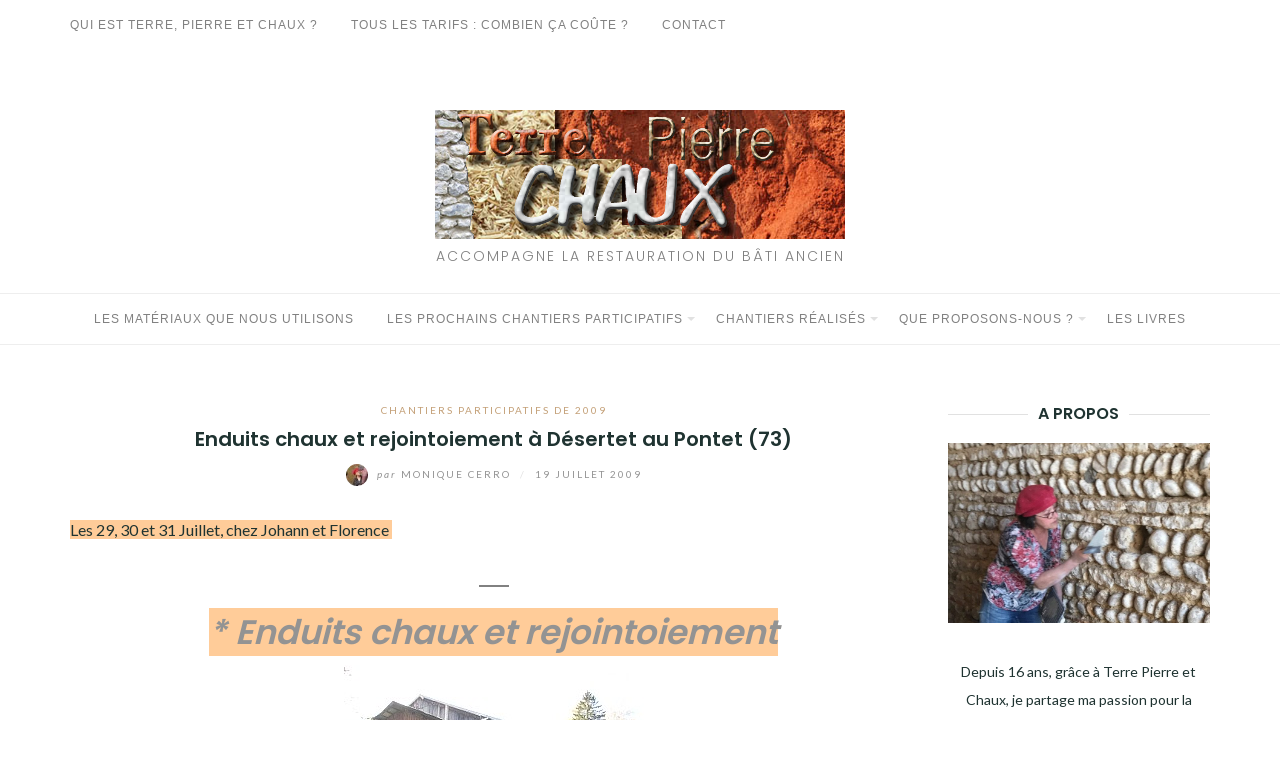

--- FILE ---
content_type: text/html; charset=UTF-8
request_url: https://terre-pierre-et-chaux.fr/chantiers/enduits-chaux-et-rejointoiement-a/
body_size: 13706
content:
<!DOCTYPE html>
<html class="no-js" lang="fr-FR">
<head>
	<meta charset="UTF-8">
	<meta http-equiv="X-UA-Compatible" content="IE=edge">
	<meta name="viewport" content="width=device-width, initial-scale=1">
	
<meta name='robots' content='index, follow, max-image-preview:large, max-snippet:-1, max-video-preview:-1' />
	<style>img:is([sizes="auto" i], [sizes^="auto," i]) { contain-intrinsic-size: 3000px 1500px }</style>
	
	<!-- This site is optimized with the Yoast SEO plugin v24.8 - https://yoast.com/wordpress/plugins/seo/ -->
	<title>Enduits chaux et rejointoiement à Désertet au Pontet (73) - Terre, Pierre et Chaux</title>
	<link rel="canonical" href="https://terre-pierre-et-chaux.fr/chantiers/enduits-chaux-et-rejointoiement-a/" />
	<meta property="og:locale" content="fr_FR" />
	<meta property="og:type" content="article" />
	<meta property="og:title" content="Enduits chaux et rejointoiement à Désertet au Pontet (73) - Terre, Pierre et Chaux" />
	<meta property="og:description" content="Les 29, 30 et 31 Juillet, chez Johann et Florence&nbsp; * Enduits chaux et rejointoiement Nous nous occuperons, &agrave; l&#039;int&eacute;rieur,des murs de refend en particulier&hellip;" />
	<meta property="og:url" content="https://terre-pierre-et-chaux.fr/chantiers/enduits-chaux-et-rejointoiement-a/" />
	<meta property="og:site_name" content="Terre, Pierre et Chaux" />
	<meta property="article:modified_time" content="2017-05-16T08:09:41+00:00" />
	<meta property="og:image" content="https://terre-pierre-et-chaux.fr/wp-content/uploads/2009/07/j5(1).jpg" />
	<meta property="og:image:width" content="300" />
	<meta property="og:image:height" content="225" />
	<meta property="og:image:type" content="image/jpeg" />
	<meta name="twitter:card" content="summary_large_image" />
	<meta name="twitter:label1" content="Durée de lecture estimée" />
	<meta name="twitter:data1" content="1 minute" />
	<script type="application/ld+json" class="yoast-schema-graph">{"@context":"https://schema.org","@graph":[{"@type":"WebPage","@id":"https://terre-pierre-et-chaux.fr/chantiers/enduits-chaux-et-rejointoiement-a/","url":"https://terre-pierre-et-chaux.fr/chantiers/enduits-chaux-et-rejointoiement-a/","name":"Enduits chaux et rejointoiement à Désertet au Pontet (73) - Terre, Pierre et Chaux","isPartOf":{"@id":"https://terre-pierre-et-chaux.fr/#website"},"primaryImageOfPage":{"@id":"https://terre-pierre-et-chaux.fr/chantiers/enduits-chaux-et-rejointoiement-a/#primaryimage"},"image":{"@id":"https://terre-pierre-et-chaux.fr/chantiers/enduits-chaux-et-rejointoiement-a/#primaryimage"},"thumbnailUrl":"https://terre-pierre-et-chaux.fr/wp-content/uploads/2009/07/j5(1).jpg","datePublished":"2009-07-19T04:10:00+00:00","dateModified":"2017-05-16T08:09:41+00:00","breadcrumb":{"@id":"https://terre-pierre-et-chaux.fr/chantiers/enduits-chaux-et-rejointoiement-a/#breadcrumb"},"inLanguage":"fr-FR","potentialAction":[{"@type":"ReadAction","target":["https://terre-pierre-et-chaux.fr/chantiers/enduits-chaux-et-rejointoiement-a/"]}]},{"@type":"ImageObject","inLanguage":"fr-FR","@id":"https://terre-pierre-et-chaux.fr/chantiers/enduits-chaux-et-rejointoiement-a/#primaryimage","url":"https://terre-pierre-et-chaux.fr/wp-content/uploads/2009/07/j5(1).jpg","contentUrl":"https://terre-pierre-et-chaux.fr/wp-content/uploads/2009/07/j5(1).jpg","width":300,"height":225},{"@type":"BreadcrumbList","@id":"https://terre-pierre-et-chaux.fr/chantiers/enduits-chaux-et-rejointoiement-a/#breadcrumb","itemListElement":[{"@type":"ListItem","position":1,"name":"Accueil","item":"https://terre-pierre-et-chaux.fr/"},{"@type":"ListItem","position":2,"name":"Chantiers participatifs","item":"https://terre-pierre-et-chaux.fr/chantiers/"},{"@type":"ListItem","position":3,"name":"Enduits chaux et rejointoiement à Désertet au Pontet (73)"}]},{"@type":"WebSite","@id":"https://terre-pierre-et-chaux.fr/#website","url":"https://terre-pierre-et-chaux.fr/","name":"Terre, Pierre et Chaux","description":"Accompagne la restauration du bâti ancien","publisher":{"@id":"https://terre-pierre-et-chaux.fr/#organization"},"potentialAction":[{"@type":"SearchAction","target":{"@type":"EntryPoint","urlTemplate":"https://terre-pierre-et-chaux.fr/?s={search_term_string}"},"query-input":{"@type":"PropertyValueSpecification","valueRequired":true,"valueName":"search_term_string"}}],"inLanguage":"fr-FR"},{"@type":"Organization","@id":"https://terre-pierre-et-chaux.fr/#organization","name":"Terre, Pierre et Chaux","url":"https://terre-pierre-et-chaux.fr/","logo":{"@type":"ImageObject","inLanguage":"fr-FR","@id":"https://terre-pierre-et-chaux.fr/#/schema/logo/image/","url":"https://terre-pierre-et-chaux.fr/wp-content/uploads/2017/05/tpc.png","contentUrl":"https://terre-pierre-et-chaux.fr/wp-content/uploads/2017/05/tpc.png","width":410,"height":129,"caption":"Terre, Pierre et Chaux"},"image":{"@id":"https://terre-pierre-et-chaux.fr/#/schema/logo/image/"}}]}</script>
	<!-- / Yoast SEO plugin. -->


<link rel='dns-prefetch' href='//stats.wp.com' />
<link rel='dns-prefetch' href='//fonts.googleapis.com' />
<link rel='dns-prefetch' href='//v0.wordpress.com' />
<link rel='stylesheet' id='jetpack_related-posts-css' href='//terre-pierre-et-chaux.fr/wp-content/plugins/jetpack/modules/related-posts/related-posts.css' type='text/css' media='all' />
<link rel='stylesheet' id='wp-block-library-css' href='//terre-pierre-et-chaux.fr/wp-includes/css/dist/block-library/style.min.css' type='text/css' media='all' />
<link rel='stylesheet' id='mediaelement-css' href='//terre-pierre-et-chaux.fr/wp-includes/js/mediaelement/mediaelementplayer-legacy.min.css' type='text/css' media='all' />
<link rel='stylesheet' id='wp-mediaelement-css' href='//terre-pierre-et-chaux.fr/wp-includes/js/mediaelement/wp-mediaelement.min.css' type='text/css' media='all' />
<style id='jetpack-sharing-buttons-style-inline-css' type='text/css'>
.jetpack-sharing-buttons__services-list{display:flex;flex-direction:row;flex-wrap:wrap;gap:0;list-style-type:none;margin:5px;padding:0}.jetpack-sharing-buttons__services-list.has-small-icon-size{font-size:12px}.jetpack-sharing-buttons__services-list.has-normal-icon-size{font-size:16px}.jetpack-sharing-buttons__services-list.has-large-icon-size{font-size:24px}.jetpack-sharing-buttons__services-list.has-huge-icon-size{font-size:36px}@media print{.jetpack-sharing-buttons__services-list{display:none!important}}.editor-styles-wrapper .wp-block-jetpack-sharing-buttons{gap:0;padding-inline-start:0}ul.jetpack-sharing-buttons__services-list.has-background{padding:1.25em 2.375em}
</style>
<style id='classic-theme-styles-inline-css' type='text/css'>
/*! This file is auto-generated */
.wp-block-button__link{color:#fff;background-color:#32373c;border-radius:9999px;box-shadow:none;text-decoration:none;padding:calc(.667em + 2px) calc(1.333em + 2px);font-size:1.125em}.wp-block-file__button{background:#32373c;color:#fff;text-decoration:none}
</style>
<style id='global-styles-inline-css' type='text/css'>
:root{--wp--preset--aspect-ratio--square: 1;--wp--preset--aspect-ratio--4-3: 4/3;--wp--preset--aspect-ratio--3-4: 3/4;--wp--preset--aspect-ratio--3-2: 3/2;--wp--preset--aspect-ratio--2-3: 2/3;--wp--preset--aspect-ratio--16-9: 16/9;--wp--preset--aspect-ratio--9-16: 9/16;--wp--preset--color--black: #000000;--wp--preset--color--cyan-bluish-gray: #abb8c3;--wp--preset--color--white: #ffffff;--wp--preset--color--pale-pink: #f78da7;--wp--preset--color--vivid-red: #cf2e2e;--wp--preset--color--luminous-vivid-orange: #ff6900;--wp--preset--color--luminous-vivid-amber: #fcb900;--wp--preset--color--light-green-cyan: #7bdcb5;--wp--preset--color--vivid-green-cyan: #00d084;--wp--preset--color--pale-cyan-blue: #8ed1fc;--wp--preset--color--vivid-cyan-blue: #0693e3;--wp--preset--color--vivid-purple: #9b51e0;--wp--preset--gradient--vivid-cyan-blue-to-vivid-purple: linear-gradient(135deg,rgba(6,147,227,1) 0%,rgb(155,81,224) 100%);--wp--preset--gradient--light-green-cyan-to-vivid-green-cyan: linear-gradient(135deg,rgb(122,220,180) 0%,rgb(0,208,130) 100%);--wp--preset--gradient--luminous-vivid-amber-to-luminous-vivid-orange: linear-gradient(135deg,rgba(252,185,0,1) 0%,rgba(255,105,0,1) 100%);--wp--preset--gradient--luminous-vivid-orange-to-vivid-red: linear-gradient(135deg,rgba(255,105,0,1) 0%,rgb(207,46,46) 100%);--wp--preset--gradient--very-light-gray-to-cyan-bluish-gray: linear-gradient(135deg,rgb(238,238,238) 0%,rgb(169,184,195) 100%);--wp--preset--gradient--cool-to-warm-spectrum: linear-gradient(135deg,rgb(74,234,220) 0%,rgb(151,120,209) 20%,rgb(207,42,186) 40%,rgb(238,44,130) 60%,rgb(251,105,98) 80%,rgb(254,248,76) 100%);--wp--preset--gradient--blush-light-purple: linear-gradient(135deg,rgb(255,206,236) 0%,rgb(152,150,240) 100%);--wp--preset--gradient--blush-bordeaux: linear-gradient(135deg,rgb(254,205,165) 0%,rgb(254,45,45) 50%,rgb(107,0,62) 100%);--wp--preset--gradient--luminous-dusk: linear-gradient(135deg,rgb(255,203,112) 0%,rgb(199,81,192) 50%,rgb(65,88,208) 100%);--wp--preset--gradient--pale-ocean: linear-gradient(135deg,rgb(255,245,203) 0%,rgb(182,227,212) 50%,rgb(51,167,181) 100%);--wp--preset--gradient--electric-grass: linear-gradient(135deg,rgb(202,248,128) 0%,rgb(113,206,126) 100%);--wp--preset--gradient--midnight: linear-gradient(135deg,rgb(2,3,129) 0%,rgb(40,116,252) 100%);--wp--preset--font-size--small: 13px;--wp--preset--font-size--medium: 20px;--wp--preset--font-size--large: 36px;--wp--preset--font-size--x-large: 42px;--wp--preset--spacing--20: 0.44rem;--wp--preset--spacing--30: 0.67rem;--wp--preset--spacing--40: 1rem;--wp--preset--spacing--50: 1.5rem;--wp--preset--spacing--60: 2.25rem;--wp--preset--spacing--70: 3.38rem;--wp--preset--spacing--80: 5.06rem;--wp--preset--shadow--natural: 6px 6px 9px rgba(0, 0, 0, 0.2);--wp--preset--shadow--deep: 12px 12px 50px rgba(0, 0, 0, 0.4);--wp--preset--shadow--sharp: 6px 6px 0px rgba(0, 0, 0, 0.2);--wp--preset--shadow--outlined: 6px 6px 0px -3px rgba(255, 255, 255, 1), 6px 6px rgba(0, 0, 0, 1);--wp--preset--shadow--crisp: 6px 6px 0px rgba(0, 0, 0, 1);}:where(.is-layout-flex){gap: 0.5em;}:where(.is-layout-grid){gap: 0.5em;}body .is-layout-flex{display: flex;}.is-layout-flex{flex-wrap: wrap;align-items: center;}.is-layout-flex > :is(*, div){margin: 0;}body .is-layout-grid{display: grid;}.is-layout-grid > :is(*, div){margin: 0;}:where(.wp-block-columns.is-layout-flex){gap: 2em;}:where(.wp-block-columns.is-layout-grid){gap: 2em;}:where(.wp-block-post-template.is-layout-flex){gap: 1.25em;}:where(.wp-block-post-template.is-layout-grid){gap: 1.25em;}.has-black-color{color: var(--wp--preset--color--black) !important;}.has-cyan-bluish-gray-color{color: var(--wp--preset--color--cyan-bluish-gray) !important;}.has-white-color{color: var(--wp--preset--color--white) !important;}.has-pale-pink-color{color: var(--wp--preset--color--pale-pink) !important;}.has-vivid-red-color{color: var(--wp--preset--color--vivid-red) !important;}.has-luminous-vivid-orange-color{color: var(--wp--preset--color--luminous-vivid-orange) !important;}.has-luminous-vivid-amber-color{color: var(--wp--preset--color--luminous-vivid-amber) !important;}.has-light-green-cyan-color{color: var(--wp--preset--color--light-green-cyan) !important;}.has-vivid-green-cyan-color{color: var(--wp--preset--color--vivid-green-cyan) !important;}.has-pale-cyan-blue-color{color: var(--wp--preset--color--pale-cyan-blue) !important;}.has-vivid-cyan-blue-color{color: var(--wp--preset--color--vivid-cyan-blue) !important;}.has-vivid-purple-color{color: var(--wp--preset--color--vivid-purple) !important;}.has-black-background-color{background-color: var(--wp--preset--color--black) !important;}.has-cyan-bluish-gray-background-color{background-color: var(--wp--preset--color--cyan-bluish-gray) !important;}.has-white-background-color{background-color: var(--wp--preset--color--white) !important;}.has-pale-pink-background-color{background-color: var(--wp--preset--color--pale-pink) !important;}.has-vivid-red-background-color{background-color: var(--wp--preset--color--vivid-red) !important;}.has-luminous-vivid-orange-background-color{background-color: var(--wp--preset--color--luminous-vivid-orange) !important;}.has-luminous-vivid-amber-background-color{background-color: var(--wp--preset--color--luminous-vivid-amber) !important;}.has-light-green-cyan-background-color{background-color: var(--wp--preset--color--light-green-cyan) !important;}.has-vivid-green-cyan-background-color{background-color: var(--wp--preset--color--vivid-green-cyan) !important;}.has-pale-cyan-blue-background-color{background-color: var(--wp--preset--color--pale-cyan-blue) !important;}.has-vivid-cyan-blue-background-color{background-color: var(--wp--preset--color--vivid-cyan-blue) !important;}.has-vivid-purple-background-color{background-color: var(--wp--preset--color--vivid-purple) !important;}.has-black-border-color{border-color: var(--wp--preset--color--black) !important;}.has-cyan-bluish-gray-border-color{border-color: var(--wp--preset--color--cyan-bluish-gray) !important;}.has-white-border-color{border-color: var(--wp--preset--color--white) !important;}.has-pale-pink-border-color{border-color: var(--wp--preset--color--pale-pink) !important;}.has-vivid-red-border-color{border-color: var(--wp--preset--color--vivid-red) !important;}.has-luminous-vivid-orange-border-color{border-color: var(--wp--preset--color--luminous-vivid-orange) !important;}.has-luminous-vivid-amber-border-color{border-color: var(--wp--preset--color--luminous-vivid-amber) !important;}.has-light-green-cyan-border-color{border-color: var(--wp--preset--color--light-green-cyan) !important;}.has-vivid-green-cyan-border-color{border-color: var(--wp--preset--color--vivid-green-cyan) !important;}.has-pale-cyan-blue-border-color{border-color: var(--wp--preset--color--pale-cyan-blue) !important;}.has-vivid-cyan-blue-border-color{border-color: var(--wp--preset--color--vivid-cyan-blue) !important;}.has-vivid-purple-border-color{border-color: var(--wp--preset--color--vivid-purple) !important;}.has-vivid-cyan-blue-to-vivid-purple-gradient-background{background: var(--wp--preset--gradient--vivid-cyan-blue-to-vivid-purple) !important;}.has-light-green-cyan-to-vivid-green-cyan-gradient-background{background: var(--wp--preset--gradient--light-green-cyan-to-vivid-green-cyan) !important;}.has-luminous-vivid-amber-to-luminous-vivid-orange-gradient-background{background: var(--wp--preset--gradient--luminous-vivid-amber-to-luminous-vivid-orange) !important;}.has-luminous-vivid-orange-to-vivid-red-gradient-background{background: var(--wp--preset--gradient--luminous-vivid-orange-to-vivid-red) !important;}.has-very-light-gray-to-cyan-bluish-gray-gradient-background{background: var(--wp--preset--gradient--very-light-gray-to-cyan-bluish-gray) !important;}.has-cool-to-warm-spectrum-gradient-background{background: var(--wp--preset--gradient--cool-to-warm-spectrum) !important;}.has-blush-light-purple-gradient-background{background: var(--wp--preset--gradient--blush-light-purple) !important;}.has-blush-bordeaux-gradient-background{background: var(--wp--preset--gradient--blush-bordeaux) !important;}.has-luminous-dusk-gradient-background{background: var(--wp--preset--gradient--luminous-dusk) !important;}.has-pale-ocean-gradient-background{background: var(--wp--preset--gradient--pale-ocean) !important;}.has-electric-grass-gradient-background{background: var(--wp--preset--gradient--electric-grass) !important;}.has-midnight-gradient-background{background: var(--wp--preset--gradient--midnight) !important;}.has-small-font-size{font-size: var(--wp--preset--font-size--small) !important;}.has-medium-font-size{font-size: var(--wp--preset--font-size--medium) !important;}.has-large-font-size{font-size: var(--wp--preset--font-size--large) !important;}.has-x-large-font-size{font-size: var(--wp--preset--font-size--x-large) !important;}
:where(.wp-block-post-template.is-layout-flex){gap: 1.25em;}:where(.wp-block-post-template.is-layout-grid){gap: 1.25em;}
:where(.wp-block-columns.is-layout-flex){gap: 2em;}:where(.wp-block-columns.is-layout-grid){gap: 2em;}
:root :where(.wp-block-pullquote){font-size: 1.5em;line-height: 1.6;}
</style>
<link rel='stylesheet' id='contact-form-7-css' href='//terre-pierre-et-chaux.fr/wp-content/plugins/contact-form-7/includes/css/styles.css' type='text/css' media='all' />
<link rel='stylesheet' id='eightydays-fonts-css' href='//fonts.googleapis.com/css?family=Lato%3A400%2C700%2C400italic%2C700italic%7CPoppins%3A300%2C600#038;subset=latin%2Clatin-ext' type='text/css' media='all' />
<link rel='stylesheet' id='bootstrap-css' href='//terre-pierre-et-chaux.fr/wp-content/themes/eightydays-lite/css/bootstrap.css' type='text/css' media='all' />
<link rel='stylesheet' id='eightydays-lite-css' href='//terre-pierre-et-chaux.fr/wp-content/themes/eightydays-lite-child/style.css' type='text/css' media='all' />
<style id='akismet-widget-style-inline-css' type='text/css'>

			.a-stats {
				--akismet-color-mid-green: #357b49;
				--akismet-color-white: #fff;
				--akismet-color-light-grey: #f6f7f7;

				max-width: 350px;
				width: auto;
			}

			.a-stats * {
				all: unset;
				box-sizing: border-box;
			}

			.a-stats strong {
				font-weight: 600;
			}

			.a-stats a.a-stats__link,
			.a-stats a.a-stats__link:visited,
			.a-stats a.a-stats__link:active {
				background: var(--akismet-color-mid-green);
				border: none;
				box-shadow: none;
				border-radius: 8px;
				color: var(--akismet-color-white);
				cursor: pointer;
				display: block;
				font-family: -apple-system, BlinkMacSystemFont, 'Segoe UI', 'Roboto', 'Oxygen-Sans', 'Ubuntu', 'Cantarell', 'Helvetica Neue', sans-serif;
				font-weight: 500;
				padding: 12px;
				text-align: center;
				text-decoration: none;
				transition: all 0.2s ease;
			}

			/* Extra specificity to deal with TwentyTwentyOne focus style */
			.widget .a-stats a.a-stats__link:focus {
				background: var(--akismet-color-mid-green);
				color: var(--akismet-color-white);
				text-decoration: none;
			}

			.a-stats a.a-stats__link:hover {
				filter: brightness(110%);
				box-shadow: 0 4px 12px rgba(0, 0, 0, 0.06), 0 0 2px rgba(0, 0, 0, 0.16);
			}

			.a-stats .count {
				color: var(--akismet-color-white);
				display: block;
				font-size: 1.5em;
				line-height: 1.4;
				padding: 0 13px;
				white-space: nowrap;
			}
		
</style>
<link rel='stylesheet' id='sib-front-css-css' href='//terre-pierre-et-chaux.fr/wp-content/plugins/mailin/css/mailin-front.css' type='text/css' media='all' />
<link rel='stylesheet' id='jetpack-carousel-swiper-css-css' href='//terre-pierre-et-chaux.fr/wp-content/plugins/jetpack/modules/carousel/swiper-bundle.css' type='text/css' media='all' />
<link rel='stylesheet' id='jetpack-carousel-css' href='//terre-pierre-et-chaux.fr/wp-content/plugins/jetpack/modules/carousel/jetpack-carousel.css' type='text/css' media='all' />
<script type="text/javascript" id="jetpack_related-posts-js-extra">
/* <![CDATA[ */
var related_posts_js_options = {"post_heading":"h4"};
/* ]]> */
</script>
<script type="text/javascript" src="//terre-pierre-et-chaux.fr/wp-content/plugins/jetpack/_inc/build/related-posts/related-posts.min.js" id="jetpack_related-posts-js"></script>
<script type="text/javascript" src="//terre-pierre-et-chaux.fr/wp-includes/js/jquery/jquery.min.js" id="jquery-core-js"></script>
<script type="text/javascript" id="sib-front-js-js-extra">
/* <![CDATA[ */
var sibErrMsg = {"invalidMail":"Please fill out valid email address","requiredField":"Please fill out required fields","invalidDateFormat":"Please fill out valid date format","invalidSMSFormat":"Please fill out valid phone number"};
var ajax_sib_front_object = {"ajax_url":"https:\/\/terre-pierre-et-chaux.fr\/wp-admin\/admin-ajax.php","ajax_nonce":"d955396cf3","flag_url":"https:\/\/terre-pierre-et-chaux.fr\/wp-content\/plugins\/mailin\/img\/flags\/"};
/* ]]> */
</script>
<script type="text/javascript" src="//terre-pierre-et-chaux.fr/wp-content/plugins/mailin/js/mailin-front.js" id="sib-front-js-js"></script>
                    <!-- Tracking code generated with Simple Universal Google Analytics plugin v1.0.5 -->
                    <script>
                    (function(i,s,o,g,r,a,m){i['GoogleAnalyticsObject']=r;i[r]=i[r]||function(){
                    (i[r].q=i[r].q||[]).push(arguments)},i[r].l=1*new Date();a=s.createElement(o),
                    m=s.getElementsByTagName(o)[0];a.async=1;a.src=g;m.parentNode.insertBefore(a,m)
                    })(window,document,'script','//www.google-analytics.com/analytics.js','ga');

                    ga('create', 'UA-98639109-1', 'auto');
                    ga('send', 'pageview');

                    </script>
                    <!-- / Simple Universal Google Analytics plugin -->	<style>img#wpstats{display:none}</style>
			<script>document.documentElement.className = document.documentElement.className.replace( 'no-js', 'js' );</script>
	
<!-- This site uses the Ultimate Fonts plugin customize fonts - https://wpultimatefonts.com -->
<style>

</style>
<link rel="icon" href="https://terre-pierre-et-chaux.fr/wp-content/uploads/2017/05/cropped-tpc-67x67.png" sizes="32x32" />
<link rel="icon" href="https://terre-pierre-et-chaux.fr/wp-content/uploads/2017/05/cropped-tpc-300x300.png" sizes="192x192" />
<link rel="apple-touch-icon" href="https://terre-pierre-et-chaux.fr/wp-content/uploads/2017/05/cropped-tpc-300x300.png" />
<meta name="msapplication-TileImage" content="https://terre-pierre-et-chaux.fr/wp-content/uploads/2017/05/cropped-tpc-300x300.png" />
</head>

<body class="chantiers-template-default single single-chantiers postid-128 single-format-standard wp-custom-logo" itemscope="itemscope" itemtype="http://schema.org/WebPage">
<div id="page" class="site">
	<span
		class="page-overlay"
		role="button"
		tabindex="-1"
			></span>
	<a class="skip-link screen-reader-text" href="#content">Aller au contenu</a>

	<div class="top-bar">
		<div class="container">
			<div class="top-bar-left pull-left">
									<nav id="top-bar-left-navigation" class="top-bar-navigation">
						<ul id="top-bar-left-menu" class="top-bar-menu nav-menu"><li class="menu-item"><a href="https://terre-pierre-et-chaux.fr/quels-objectifs/question-subsidiaire-pourquoi-me/">Qui est Terre, Pierre et Chaux ?</a></li>
<li class="menu-item"><a href="https://terre-pierre-et-chaux.fr/quels-objectifs/tous-les-tarifs18/">Tous les tarifs : Combien ça coûte ?</a></li>
<li class="menu-item"><a href="https://terre-pierre-et-chaux.fr/contacter-terre-pierre-et-chaux/">Contact</a></li>
</ul>					</nav>
				
									<button
						id="sidebar-toggle" class="sidebar-toggle"
											><span></span>
					</button>
							</div>

			<div class="top-bar-right pull-right text-right">
							</div>
		</div>
	</div><!-- .top-bar -->

	<header id="masthead" class="site-header" itemscope="itemscope" itemtype="http://schema.org/WPHeader">
		<div class="site-branding text-center">
							<a href="https://terre-pierre-et-chaux.fr/" class="custom-logo-link" rel="home"><img width="410" height="129" src="https://terre-pierre-et-chaux.fr/wp-content/uploads/2017/05/tpc.png" class="custom-logo" alt="Terre, Pierre et Chaux" decoding="async" fetchpriority="high" srcset="https://terre-pierre-et-chaux.fr/wp-content/uploads/2017/05/tpc.png 410w, https://terre-pierre-et-chaux.fr/wp-content/uploads/2017/05/tpc-300x94.png 300w, https://terre-pierre-et-chaux.fr/wp-content/uploads/2017/05/tpc-409x129.png 409w" sizes="(max-width: 410px) 100vw, 410px" data-attachment-id="3877" data-permalink="https://terre-pierre-et-chaux.fr/tpc/" data-orig-file="https://terre-pierre-et-chaux.fr/wp-content/uploads/2017/05/tpc.png" data-orig-size="410,129" data-comments-opened="1" data-image-meta="{&quot;aperture&quot;:&quot;0&quot;,&quot;credit&quot;:&quot;&quot;,&quot;camera&quot;:&quot;&quot;,&quot;caption&quot;:&quot;&quot;,&quot;created_timestamp&quot;:&quot;0&quot;,&quot;copyright&quot;:&quot;&quot;,&quot;focal_length&quot;:&quot;0&quot;,&quot;iso&quot;:&quot;0&quot;,&quot;shutter_speed&quot;:&quot;0&quot;,&quot;title&quot;:&quot;&quot;,&quot;orientation&quot;:&quot;0&quot;}" data-image-title="Terre, Pierre et Chaux" data-image-description="" data-image-caption="" data-medium-file="https://terre-pierre-et-chaux.fr/wp-content/uploads/2017/05/tpc-300x94.png" data-large-file="https://terre-pierre-et-chaux.fr/wp-content/uploads/2017/05/tpc.png" /></a>										<div class="site-description">Accompagne la restauration du bâti ancien</div>
					</div>
					<nav id="site-navigation" class="main-navigation">
				<div class="container"><ul id="primary-menu" class="primary-menu text-center"><li class="menu-item"><a href="https://terre-pierre-et-chaux.fr/category/materiaux/">Les matériaux que nous utilisons</a></li>
<li class="menu-item menu-item-has-children"><a href="https://terre-pierre-et-chaux.fr/category/les-chantiers-participatifs/">Les prochains chantiers participatifs</a>
<ul class="sub-menu">
	<li class="menu-item"><a href="https://terre-pierre-et-chaux.fr/category/les-chantiers-participatifs/chantiers-ecoles-les-dates-2009/">En 2009</a></li>
	<li class="menu-item"><a href="https://terre-pierre-et-chaux.fr/category/les-chantiers-participatifs/chantiers-les-dates-pour-2010/">En 2010</a></li>
	<li class="menu-item"><a href="https://terre-pierre-et-chaux.fr/category/les-chantiers-participatifs/chantiers-les-dates-pour-2011/">En 2011</a></li>
	<li class="menu-item"><a href="https://terre-pierre-et-chaux.fr/category/les-chantiers-participatifs/chantiers-participatifs-les-dates-pour-2012/">En 2012</a></li>
	<li class="menu-item"><a href="https://terre-pierre-et-chaux.fr/category/les-chantiers-participatifs/les-chantiers-de-2013/">En 2013</a></li>
	<li class="menu-item"><a href="https://terre-pierre-et-chaux.fr/category/les-chantiers-participatifs/les-chantiers-pour-2014/">En 2014</a></li>
	<li class="menu-item"><a href="https://terre-pierre-et-chaux.fr/category/les-chantiers-participatifs/les-chantiers-de-2015/">En 2015</a></li>
	<li class="menu-item"><a href="https://terre-pierre-et-chaux.fr/category/les-chantiers-participatifs/les-chantiers-de-2016/">En 2016</a></li>
	<li class="menu-item"><a href="https://terre-pierre-et-chaux.fr/category/les-chantiers-participatifs/les-chantiers-de-2017/">En 2017</a></li>
	<li class="menu-item"><a href="https://terre-pierre-et-chaux.fr/category/les-chantiers-participatifs/chantiers-participatifs-de-2018/">En 2018</a></li>
	<li class="menu-item"><a href="https://terre-pierre-et-chaux.fr/category/les-chantiers-participatifs/les-chantiers-de-2019/">En  2019</a></li>
	<li class="menu-item"><a href="https://terre-pierre-et-chaux.fr/category/les-chantiers-participatifs/les-chantiers-participatifs-de-2020/">En 2020</a></li>
	<li class="menu-item"><a href="https://terre-pierre-et-chaux.fr/category/les-chantiers-participatifs/chantiers-participatifs-de-2021/">En 2021</a></li>
	<li class="menu-item"><a href="https://terre-pierre-et-chaux.fr/category/chantiers-participatifs-de-2022/">En 2022</a></li>
	<li class="menu-item"><a href="https://terre-pierre-et-chaux.fr/category/chantiers-participatifs-2023/">En 2023</a></li>
	<li class="menu-item"><a href="https://terre-pierre-et-chaux.fr/category/chantiers-participatifs-de-2024/">En 2024</a></li>
	<li class="menu-item"><a href="https://terre-pierre-et-chaux.fr/category/chantiers-participatifs-de-2025/">En 2025</a></li>
</ul>
</li>
<li class="menu-item menu-item-has-children"><a href="https://terre-pierre-et-chaux.fr/category/chantiers-realises/">Chantiers réalisés</a>
<ul class="sub-menu">
	<li class="menu-item"><a href="https://terre-pierre-et-chaux.fr/category/chantiers-realises/en-2008/">En 2008</a></li>
	<li class="menu-item"><a href="https://terre-pierre-et-chaux.fr/category/chantiers-realises/en-2009/">En 2009</a></li>
	<li class="menu-item"><a href="https://terre-pierre-et-chaux.fr/category/chantiers-realises/en-2010/">En 2010</a></li>
	<li class="menu-item"><a href="https://terre-pierre-et-chaux.fr/category/chantiers-realises/en-2011/">En 2011</a></li>
	<li class="menu-item"><a href="https://terre-pierre-et-chaux.fr/category/chantiers-realises/en-2012/">En 2012</a></li>
	<li class="menu-item"><a href="https://terre-pierre-et-chaux.fr/category/chantiers-realises/en-2013/">En 2013</a></li>
	<li class="menu-item"><a href="https://terre-pierre-et-chaux.fr/category/chantiers-realises/en-2014/">En 2014</a></li>
	<li class="menu-item"><a href="https://terre-pierre-et-chaux.fr/category/chantiers-realises/en-2015/">En 2015</a></li>
	<li class="menu-item"><a href="https://terre-pierre-et-chaux.fr/category/chantiers-realises/en-2017/">En 2017</a></li>
	<li class="menu-item"><a href="https://terre-pierre-et-chaux.fr/category/en-2018/">En 2018</a></li>
</ul>
</li>
<li class="menu-item menu-item-has-children"><a href="https://terre-pierre-et-chaux.fr/quels-objectifs/">Que proposons-nous ?</a>
<ul class="sub-menu">
	<li class="menu-item"><a href="https://terre-pierre-et-chaux.fr/quels-objectifs/">Notre projet</a></li>
	<li class="menu-item"><a href="https://terre-pierre-et-chaux.fr/quels-objectifs/visites-expertises-faire-le-tour/">Visites-expertises : faire le tour du propriétaire</a></li>
	<li class="menu-item"><a href="https://terre-pierre-et-chaux.fr/quels-objectifs/des-chantiers-en-conditions/">Des chantiers en conditions réelles</a></li>
	<li class="menu-item"><a href="https://terre-pierre-et-chaux.fr/category/suivi-de-chantiers/">Suivi de chantiers</a></li>
	<li class="menu-item"><a href="https://terre-pierre-et-chaux.fr/quels-objectifs/question-subsidiaire-pourquoi-me/">Pourquoi me faire confiance ?</a></li>
	<li class="menu-item"><a href="https://terre-pierre-et-chaux.fr/quels-objectifs/tous-les-tarifs18/">Tous les tarifs</a></li>
	<li class="menu-item"><a href="https://terre-pierre-et-chaux.fr/quels-objectifs/ce-que-ca-coute-parlons-en/">Quelques retours de clients</a></li>
</ul>
</li>
<li class="menu-item"><a href="https://terre-pierre-et-chaux.fr/category/les-livres/">Les livres</a></li>
</ul></div>			</nav><!-- #site-navigation -->
			</header><!-- #masthead -->

	<div class="container">
		<main id="main" class="site-main">	<div class="row">
		<div class="col-md-9" id="content">

			
<article id="post-128" class="post-128 chantiers type-chantiers status-publish format-standard has-post-thumbnail hentry category-chantiers-ecoles-les-dates-2009">
	<header class="entry-header page-header">
		<div class="entry-meta">
			<div class="categories"><a href="https://terre-pierre-et-chaux.fr/category/les-chantiers-participatifs/chantiers-ecoles-les-dates-2009/" rel="category tag">Chantiers participatifs de 2009</a></div>
		</div>
		<h1 class="entry-title page-title">Enduits chaux et rejointoiement à Désertet au Pontet (73)</h1>		<div class="entry-meta">
			<a class="author-link" href="https://terre-pierre-et-chaux.fr/author/monique/" rel="author">
				<img alt='' src='https://secure.gravatar.com/avatar/d6d862a2bf6b190d582f23870ae7ded5?s=22&#038;d=mm&#038;r=g' srcset='https://secure.gravatar.com/avatar/d6d862a2bf6b190d582f23870ae7ded5?s=44&#038;d=mm&#038;r=g 2x' class='avatar avatar-22 photo' height='22' width='22' decoding='async'/>				<span class="by">par</span>
				Monique Cerro			</a>
			<span class="separator">/</span>
			<time class="entry-date published" datetime="2009-07-19T06:10:00+02:00">19 juillet 2009</time><time class="updated hidden" datetime="2017-05-16T10:09:41+02:00">16 mai 2017</time>		</div>
	</header><!-- .entry-header -->

	
	<div class="entry-content clearfix">
		
		<p><span style="background-color: rgb(255, 204, 153);">Les 29, 30 et 31 Juillet, chez Johann et Florence&nbsp; </span></p>
<blockquote>
<h2><span style="background-color: rgb(255, 204, 153);" />* Enduits chaux et rejointoiement</h2>
<p><img decoding="async" data-attachment-id="1052" data-permalink="https://terre-pierre-et-chaux.fr/chantiers/enduits-chaux-et-rejointoiement-a/j51/" data-orig-file="https://terre-pierre-et-chaux.fr/wp-content/uploads/2009/07/j5(1).jpg" data-orig-size="300,225" data-comments-opened="1" data-image-meta="{&quot;aperture&quot;:&quot;0&quot;,&quot;credit&quot;:&quot;&quot;,&quot;camera&quot;:&quot;&quot;,&quot;caption&quot;:&quot;&quot;,&quot;created_timestamp&quot;:&quot;0&quot;,&quot;copyright&quot;:&quot;&quot;,&quot;focal_length&quot;:&quot;0&quot;,&quot;iso&quot;:&quot;0&quot;,&quot;shutter_speed&quot;:&quot;0&quot;,&quot;title&quot;:&quot;&quot;,&quot;orientation&quot;:&quot;0&quot;}" data-image-title="j5(1)" data-image-description="" data-image-caption="" data-medium-file="https://terre-pierre-et-chaux.fr/wp-content/uploads/2009/07/j5(1)-300x225.jpg" data-large-file="https://terre-pierre-et-chaux.fr/wp-content/uploads/2009/07/j5(1).jpg" class=" size-full wp-image-1052" height="225" width="300" alt="" src="https://terre-pierre-et-chaux.fr/wp-content/uploads/2009/07/j5%281%29.jpg" /></p>
<p>Nous nous occuperons, &agrave; l'int&eacute;rieur,des murs de refend en particulier</p>
<p><img decoding="async" data-attachment-id="1053" data-permalink="https://terre-pierre-et-chaux.fr/chantiers/enduits-chaux-et-rejointoiement-a/j61/" data-orig-file="https://terre-pierre-et-chaux.fr/wp-content/uploads/2009/07/j6(1).jpg" data-orig-size="225,300" data-comments-opened="1" data-image-meta="{&quot;aperture&quot;:&quot;0&quot;,&quot;credit&quot;:&quot;&quot;,&quot;camera&quot;:&quot;&quot;,&quot;caption&quot;:&quot;&quot;,&quot;created_timestamp&quot;:&quot;0&quot;,&quot;copyright&quot;:&quot;&quot;,&quot;focal_length&quot;:&quot;0&quot;,&quot;iso&quot;:&quot;0&quot;,&quot;shutter_speed&quot;:&quot;0&quot;,&quot;title&quot;:&quot;&quot;,&quot;orientation&quot;:&quot;0&quot;}" data-image-title="j6(1)" data-image-description="" data-image-caption="" data-medium-file="https://terre-pierre-et-chaux.fr/wp-content/uploads/2009/07/j6(1)-225x300.jpg" data-large-file="https://terre-pierre-et-chaux.fr/wp-content/uploads/2009/07/j6(1).jpg" class=" size-full wp-image-1053" height="300" width="225" alt="" src="https://terre-pierre-et-chaux.fr/wp-content/uploads/2009/07/j6%281%29.jpg" /></p>
<p align="right"><img loading="lazy" decoding="async" data-attachment-id="1054" data-permalink="https://terre-pierre-et-chaux.fr/chantiers/enduits-chaux-et-rejointoiement-a/j71/" data-orig-file="https://terre-pierre-et-chaux.fr/wp-content/uploads/2009/07/j7(1).jpg" data-orig-size="225,300" data-comments-opened="1" data-image-meta="{&quot;aperture&quot;:&quot;0&quot;,&quot;credit&quot;:&quot;&quot;,&quot;camera&quot;:&quot;&quot;,&quot;caption&quot;:&quot;&quot;,&quot;created_timestamp&quot;:&quot;0&quot;,&quot;copyright&quot;:&quot;&quot;,&quot;focal_length&quot;:&quot;0&quot;,&quot;iso&quot;:&quot;0&quot;,&quot;shutter_speed&quot;:&quot;0&quot;,&quot;title&quot;:&quot;&quot;,&quot;orientation&quot;:&quot;0&quot;}" data-image-title="j7(1)" data-image-description="" data-image-caption="" data-medium-file="https://terre-pierre-et-chaux.fr/wp-content/uploads/2009/07/j7(1)-225x300.jpg" data-large-file="https://terre-pierre-et-chaux.fr/wp-content/uploads/2009/07/j7(1).jpg" class=" size-full wp-image-1054" height="300" width="225" alt="" src="https://terre-pierre-et-chaux.fr/wp-content/uploads/2009/07/j7%281%29.jpg" /></p>
<p>Programme: Selon le nombre de participants, nous cr&eacute;erons 2 groupes de travail qui se relaieront sur les deux techniques.</p>
<p>1&deg; jour:</p>
<p>8h 30 : accueil et pr&eacute;sentations</p>
<p>9 h : cours th&eacute;orique sur la chaux</p>
<p>10h 30/12h 30 :</p>
<blockquote>
<p>- r&eacute;alisation d'un gobetis sur les murs &agrave; enduire</p>
<p>- pr&eacute;paration&nbsp; du rejointoiement</p>
</blockquote>
<p>12h 30 : repas</p>
<p>14h/18h :</p>
<blockquote>
<p>- r&eacute;alisation du rejointoiement</p>
<p>- pr&eacute;paration du corps l'enduit</p>
</blockquote>
<p>&nbsp;</p>
<p>2&deg; jour</p>
<p>8h30: petit point technique</p>
<p>9h/12h 30:</p>
<blockquote>
<p>- r&eacute;alisation du corps d'enduit</p>
<p>- Finitions du rejointoiement</p>
</blockquote>
<p>12h30 repas</p>
<p>14h/18h&nbsp; :</p>
<blockquote>
<p>- Poursuite du corps d'enduit</p>
</blockquote>
<p align="left">3&deg; jour:</p>
<p align="left">8h 30: point technique</p>
<p align="left">9h /12h30 : application et techniques des divers enduits de finition</p>
<p align="left">12h 30: repas</p>
<p align="left">14h / 16 h. Notions de base sur les laits de chaux</p>
<p align="left">Nous terminerons la journ&eacute;e sur un bilan.</p>
<blockquote>
<p>.</p>
<p>&nbsp;</p>
</blockquote>
<p>Renseignements et contact par mail ou t&eacute;l&eacute;phone</p>
</blockquote>
<p><span style="background-color: rgb(255, 204, 153);" /></p>

<div id='jp-relatedposts' class='jp-relatedposts' >
	<h3 class="jp-relatedposts-headline"><em>Similaire</em></h3>
</div>	</div><!-- .entry-content -->

	<footer class="entry-footer">
			</footer><!-- .entry-footer -->
</article><!-- #post-## -->

	<nav class="navigation post-navigation" aria-label="Publications">
		<h2 class="screen-reader-text">Navigation de l’article</h2>
		<div class="nav-links"><div class="nav-previous"><a href="https://terre-pierre-et-chaux.fr/chantiers/enduits-chaux-et-rejointoiement-a131/" rel="prev">&larr; Enduits chaux et rejointoiement à Anglars (46)</a></div><div class="nav-next"><a href="https://terre-pierre-et-chaux.fr/chantiers/a-desertet-au-pontet-73-chez/" rel="next">Dalle en béton de chaux à  Désertet au Pontet (73) &rarr;</a></div></div>
	</nav><div class="author-info">
	<div class="author-avatar pull-left">
		<img alt='' src='https://secure.gravatar.com/avatar/d6d862a2bf6b190d582f23870ae7ded5?s=80&#038;d=mm&#038;r=g' srcset='https://secure.gravatar.com/avatar/d6d862a2bf6b190d582f23870ae7ded5?s=160&#038;d=mm&#038;r=g 2x' class='avatar avatar-80 photo' height='80' width='80' loading='lazy' decoding='async'/>	</div>

	<div class="author-description">
				<div class="author-title">
			<a class="author-link" href="https://terre-pierre-et-chaux.fr/author/monique/" rel="author">Monique Cerro</a>
		</div>
		<p class="author-bio">Les anciens bâtisseurs étaient des éco-constructeurs et leurs savoir-faire ont failli disparaître ! Mon goût pour la transmission est le fil rouge de ma vie professionnelle. Comment, alors, lorsqu’on détient ne serait-ce qu’un peu de ces savoirs inestimables, ne pas les diffuser au plus grand nombre ?</p>
	</div>
</div>

<div id="comments" class="comments-area clearfix">
	
		<div id="respond" class="comment-respond">
		<h3 id="reply-title" class="comment-reply-title">Laisser un commentaire <small><a rel="nofollow" id="cancel-comment-reply-link" href="/chantiers/enduits-chaux-et-rejointoiement-a/#respond" style="display:none;">Annuler la réponse</a></small></h3><form action="https://terre-pierre-et-chaux.fr/wp-comments-post.php" method="post" id="commentform" class="comment-form" novalidate><p class="comment-notes"><span id="email-notes">Votre adresse e-mail ne sera pas publiée.</span> <span class="required-field-message">Les champs obligatoires sont indiqués avec <span class="required">*</span></span></p><p class="comment-form-comment"><label for="comment">Commentaire <span class="required">*</span></label> <textarea id="comment" name="comment" cols="45" rows="8" maxlength="65525" required></textarea></p><p class="comment-form-author"><label for="author">Nom <span class="required">*</span></label> <input id="author" name="author" type="text" value="" size="30" maxlength="245" autocomplete="name" required /></p>
<p class="comment-form-email"><label for="email">E-mail <span class="required">*</span></label> <input id="email" name="email" type="email" value="" size="30" maxlength="100" aria-describedby="email-notes" autocomplete="email" required /></p>
<p class="form-submit"><input name="submit" type="submit" id="submit" class="submit" value="Laisser un commentaire" /> <input type='hidden' name='comment_post_ID' value='128' id='comment_post_ID' />
<input type='hidden' name='comment_parent' id='comment_parent' value='0' />
</p><p style="display: none;"><input type="hidden" id="akismet_comment_nonce" name="akismet_comment_nonce" value="bbf0e5d3bf" /></p><p style="display: none !important;" class="akismet-fields-container" data-prefix="ak_"><label>&#916;<textarea name="ak_hp_textarea" cols="45" rows="8" maxlength="100"></textarea></label><input type="hidden" id="ak_js_1" name="ak_js" value="25"/><script>document.getElementById( "ak_js_1" ).setAttribute( "value", ( new Date() ).getTime() );</script></p></form>	</div><!-- #respond -->
	<p class="akismet_comment_form_privacy_notice">Ce site utilise Akismet pour réduire les indésirables. <a href="https://akismet.com/privacy/" target="_blank" rel="nofollow noopener">En savoir plus sur la façon dont les données de vos commentaires sont traitées</a>.</p></div><!-- #comments -->
		</div>

		
	<aside class="col-md-3 widget-area" id="secondary" itemscope="itemscope" itemtype="http://schema.org/WPSideBar">
		<div class="widget eightydays-about-widget" id="eightydays-about-widget-5"><h4 class="widget-title"><span>A propos</span></h4><img class="eightydays-about-image" src="https://terre-pierre-et-chaux.fr/wp-content/uploads/2017/05/IMG_4258-e1495543266685.jpg" alt=""><div class="eightydays-about-intro">Depuis 16 ans, grâce à Terre Pierre et Chaux, je partage ma passion pour la restauration respectueuse du bâti ancien. Plus de 300 « visites diagnostic », plus de 500 chantiers organisés et plus de 8000 stagiaires. Une bonne centaine d’articles écrits pour les magazines de bricolage et internet. 3 livres didactiques aux éditions Eyrolles.</div><div class="eightydays-about-signature">Monique Cerro</div></div>	</aside>

	</div>
</main>
</div><!-- .container -->

<footer id="colophon" class="site-footer" itemscope="itemscope" itemtype="http://schema.org/WPFooter">
			<div class="footer-widgets">
			<div class="container">
				<div class="row">
					
		<div class="col-md-4 col-sm-6 widget widget_recent_entries" id="recent-posts-6">
		<h4 class="widget-title"><span>Derniers articles</span></h4>
		<ul>
											<li>
					<a href="https://terre-pierre-et-chaux.fr/reprise-des-chantiers/">Reprise des chantiers pour 2022 !!</a>
									</li>
											<li>
					<a href="https://terre-pierre-et-chaux.fr/infos-annulation-de-chantiers/">Infos annulation de chantiers</a>
									</li>
											<li>
					<a href="https://terre-pierre-et-chaux.fr/2020-2/">2020 !!</a>
									</li>
											<li>
					<a href="https://terre-pierre-et-chaux.fr/une-formation-oikos/">Une formation "Oïkos"</a>
									</li>
											<li>
					<a href="https://terre-pierre-et-chaux.fr/chantier-realise-4-enduits-differents-chez-sophie-et-thomas-42/">Chantier réalisé : 4 enduits différents chez Sophie et Thomas (42)</a>
									</li>
					</ul>

		</div>				</div>
			</div>
		</div>
	
	<div class="site-info clearfix">
		<div class="container">
						<div class="credit">
				<b>Terre, Pierre et Chaux</b> - N° siret : 347 609 851 00055 - Tél. fixe : 04 74 63 41 82 - Tél. portable : 06 26 61 34 94 - Courriel : mcerro@terre-pierre-et-chaux.fr
			</div>
					</div>
	</div><!-- .site-info -->
</footer>
</div><!-- #page -->

	<aside class="mobile-sidebar">
					<nav class="mobile-navigation">
				<ul id="primary-menu-mobile" class="primary-menu-mobile"><li class="menu-item"><a href="https://terre-pierre-et-chaux.fr/category/materiaux/">Les matériaux que nous utilisons</a></li>
<li class="menu-item menu-item-has-children"><a href="https://terre-pierre-et-chaux.fr/category/les-chantiers-participatifs/">Les prochains chantiers participatifs</a>
<ul class="sub-menu">
	<li class="menu-item"><a href="https://terre-pierre-et-chaux.fr/category/les-chantiers-participatifs/chantiers-ecoles-les-dates-2009/">En 2009</a></li>
	<li class="menu-item"><a href="https://terre-pierre-et-chaux.fr/category/les-chantiers-participatifs/chantiers-les-dates-pour-2010/">En 2010</a></li>
	<li class="menu-item"><a href="https://terre-pierre-et-chaux.fr/category/les-chantiers-participatifs/chantiers-les-dates-pour-2011/">En 2011</a></li>
	<li class="menu-item"><a href="https://terre-pierre-et-chaux.fr/category/les-chantiers-participatifs/chantiers-participatifs-les-dates-pour-2012/">En 2012</a></li>
	<li class="menu-item"><a href="https://terre-pierre-et-chaux.fr/category/les-chantiers-participatifs/les-chantiers-de-2013/">En 2013</a></li>
	<li class="menu-item"><a href="https://terre-pierre-et-chaux.fr/category/les-chantiers-participatifs/les-chantiers-pour-2014/">En 2014</a></li>
	<li class="menu-item"><a href="https://terre-pierre-et-chaux.fr/category/les-chantiers-participatifs/les-chantiers-de-2015/">En 2015</a></li>
	<li class="menu-item"><a href="https://terre-pierre-et-chaux.fr/category/les-chantiers-participatifs/les-chantiers-de-2016/">En 2016</a></li>
	<li class="menu-item"><a href="https://terre-pierre-et-chaux.fr/category/les-chantiers-participatifs/les-chantiers-de-2017/">En 2017</a></li>
	<li class="menu-item"><a href="https://terre-pierre-et-chaux.fr/category/les-chantiers-participatifs/chantiers-participatifs-de-2018/">En 2018</a></li>
	<li class="menu-item"><a href="https://terre-pierre-et-chaux.fr/category/les-chantiers-participatifs/les-chantiers-de-2019/">En  2019</a></li>
	<li class="menu-item"><a href="https://terre-pierre-et-chaux.fr/category/les-chantiers-participatifs/les-chantiers-participatifs-de-2020/">En 2020</a></li>
	<li class="menu-item"><a href="https://terre-pierre-et-chaux.fr/category/les-chantiers-participatifs/chantiers-participatifs-de-2021/">En 2021</a></li>
	<li class="menu-item"><a href="https://terre-pierre-et-chaux.fr/category/chantiers-participatifs-de-2022/">En 2022</a></li>
	<li class="menu-item"><a href="https://terre-pierre-et-chaux.fr/category/chantiers-participatifs-2023/">En 2023</a></li>
	<li class="menu-item"><a href="https://terre-pierre-et-chaux.fr/category/chantiers-participatifs-de-2024/">En 2024</a></li>
	<li class="menu-item"><a href="https://terre-pierre-et-chaux.fr/category/chantiers-participatifs-de-2025/">En 2025</a></li>
</ul>
</li>
<li class="menu-item menu-item-has-children"><a href="https://terre-pierre-et-chaux.fr/category/chantiers-realises/">Chantiers réalisés</a>
<ul class="sub-menu">
	<li class="menu-item"><a href="https://terre-pierre-et-chaux.fr/category/chantiers-realises/en-2008/">En 2008</a></li>
	<li class="menu-item"><a href="https://terre-pierre-et-chaux.fr/category/chantiers-realises/en-2009/">En 2009</a></li>
	<li class="menu-item"><a href="https://terre-pierre-et-chaux.fr/category/chantiers-realises/en-2010/">En 2010</a></li>
	<li class="menu-item"><a href="https://terre-pierre-et-chaux.fr/category/chantiers-realises/en-2011/">En 2011</a></li>
	<li class="menu-item"><a href="https://terre-pierre-et-chaux.fr/category/chantiers-realises/en-2012/">En 2012</a></li>
	<li class="menu-item"><a href="https://terre-pierre-et-chaux.fr/category/chantiers-realises/en-2013/">En 2013</a></li>
	<li class="menu-item"><a href="https://terre-pierre-et-chaux.fr/category/chantiers-realises/en-2014/">En 2014</a></li>
	<li class="menu-item"><a href="https://terre-pierre-et-chaux.fr/category/chantiers-realises/en-2015/">En 2015</a></li>
	<li class="menu-item"><a href="https://terre-pierre-et-chaux.fr/category/chantiers-realises/en-2017/">En 2017</a></li>
	<li class="menu-item"><a href="https://terre-pierre-et-chaux.fr/category/en-2018/">En 2018</a></li>
</ul>
</li>
<li class="menu-item menu-item-has-children"><a href="https://terre-pierre-et-chaux.fr/quels-objectifs/">Que proposons-nous ?</a>
<ul class="sub-menu">
	<li class="menu-item"><a href="https://terre-pierre-et-chaux.fr/quels-objectifs/">Notre projet</a></li>
	<li class="menu-item"><a href="https://terre-pierre-et-chaux.fr/quels-objectifs/visites-expertises-faire-le-tour/">Visites-expertises : faire le tour du propriétaire</a></li>
	<li class="menu-item"><a href="https://terre-pierre-et-chaux.fr/quels-objectifs/des-chantiers-en-conditions/">Des chantiers en conditions réelles</a></li>
	<li class="menu-item"><a href="https://terre-pierre-et-chaux.fr/category/suivi-de-chantiers/">Suivi de chantiers</a></li>
	<li class="menu-item"><a href="https://terre-pierre-et-chaux.fr/quels-objectifs/question-subsidiaire-pourquoi-me/">Pourquoi me faire confiance ?</a></li>
	<li class="menu-item"><a href="https://terre-pierre-et-chaux.fr/quels-objectifs/tous-les-tarifs18/">Tous les tarifs</a></li>
	<li class="menu-item"><a href="https://terre-pierre-et-chaux.fr/quels-objectifs/ce-que-ca-coute-parlons-en/">Quelques retours de clients</a></li>
</ul>
</li>
<li class="menu-item"><a href="https://terre-pierre-et-chaux.fr/category/les-livres/">Les livres</a></li>
</ul>			</nav>
					</aside>


		<div id="jp-carousel-loading-overlay">
			<div id="jp-carousel-loading-wrapper">
				<span id="jp-carousel-library-loading">&nbsp;</span>
			</div>
		</div>
		<div class="jp-carousel-overlay" style="display: none;">

		<div class="jp-carousel-container">
			<!-- The Carousel Swiper -->
			<div
				class="jp-carousel-wrap swiper-container jp-carousel-swiper-container jp-carousel-transitions"
				itemscope
				itemtype="https://schema.org/ImageGallery">
				<div class="jp-carousel swiper-wrapper"></div>
				<div class="jp-swiper-button-prev swiper-button-prev">
					<svg width="25" height="24" viewBox="0 0 25 24" fill="none" xmlns="http://www.w3.org/2000/svg">
						<mask id="maskPrev" mask-type="alpha" maskUnits="userSpaceOnUse" x="8" y="6" width="9" height="12">
							<path d="M16.2072 16.59L11.6496 12L16.2072 7.41L14.8041 6L8.8335 12L14.8041 18L16.2072 16.59Z" fill="white"/>
						</mask>
						<g mask="url(#maskPrev)">
							<rect x="0.579102" width="23.8823" height="24" fill="#FFFFFF"/>
						</g>
					</svg>
				</div>
				<div class="jp-swiper-button-next swiper-button-next">
					<svg width="25" height="24" viewBox="0 0 25 24" fill="none" xmlns="http://www.w3.org/2000/svg">
						<mask id="maskNext" mask-type="alpha" maskUnits="userSpaceOnUse" x="8" y="6" width="8" height="12">
							<path d="M8.59814 16.59L13.1557 12L8.59814 7.41L10.0012 6L15.9718 12L10.0012 18L8.59814 16.59Z" fill="white"/>
						</mask>
						<g mask="url(#maskNext)">
							<rect x="0.34375" width="23.8822" height="24" fill="#FFFFFF"/>
						</g>
					</svg>
				</div>
			</div>
			<!-- The main close buton -->
			<div class="jp-carousel-close-hint">
				<svg width="25" height="24" viewBox="0 0 25 24" fill="none" xmlns="http://www.w3.org/2000/svg">
					<mask id="maskClose" mask-type="alpha" maskUnits="userSpaceOnUse" x="5" y="5" width="15" height="14">
						<path d="M19.3166 6.41L17.9135 5L12.3509 10.59L6.78834 5L5.38525 6.41L10.9478 12L5.38525 17.59L6.78834 19L12.3509 13.41L17.9135 19L19.3166 17.59L13.754 12L19.3166 6.41Z" fill="white"/>
					</mask>
					<g mask="url(#maskClose)">
						<rect x="0.409668" width="23.8823" height="24" fill="#FFFFFF"/>
					</g>
				</svg>
			</div>
			<!-- Image info, comments and meta -->
			<div class="jp-carousel-info">
				<div class="jp-carousel-info-footer">
					<div class="jp-carousel-pagination-container">
						<div class="jp-swiper-pagination swiper-pagination"></div>
						<div class="jp-carousel-pagination"></div>
					</div>
					<div class="jp-carousel-photo-title-container">
						<h2 class="jp-carousel-photo-caption"></h2>
					</div>
					<div class="jp-carousel-photo-icons-container">
						<a href="#" class="jp-carousel-icon-btn jp-carousel-icon-info" aria-label="Activer la visibilité des métadonnées sur les photos">
							<span class="jp-carousel-icon">
								<svg width="25" height="24" viewBox="0 0 25 24" fill="none" xmlns="http://www.w3.org/2000/svg">
									<mask id="maskInfo" mask-type="alpha" maskUnits="userSpaceOnUse" x="2" y="2" width="21" height="20">
										<path fill-rule="evenodd" clip-rule="evenodd" d="M12.7537 2C7.26076 2 2.80273 6.48 2.80273 12C2.80273 17.52 7.26076 22 12.7537 22C18.2466 22 22.7046 17.52 22.7046 12C22.7046 6.48 18.2466 2 12.7537 2ZM11.7586 7V9H13.7488V7H11.7586ZM11.7586 11V17H13.7488V11H11.7586ZM4.79292 12C4.79292 16.41 8.36531 20 12.7537 20C17.142 20 20.7144 16.41 20.7144 12C20.7144 7.59 17.142 4 12.7537 4C8.36531 4 4.79292 7.59 4.79292 12Z" fill="white"/>
									</mask>
									<g mask="url(#maskInfo)">
										<rect x="0.8125" width="23.8823" height="24" fill="#FFFFFF"/>
									</g>
								</svg>
							</span>
						</a>
												<a href="#" class="jp-carousel-icon-btn jp-carousel-icon-comments" aria-label="Activer la visibilité des commentaires sur les photos">
							<span class="jp-carousel-icon">
								<svg width="25" height="24" viewBox="0 0 25 24" fill="none" xmlns="http://www.w3.org/2000/svg">
									<mask id="maskComments" mask-type="alpha" maskUnits="userSpaceOnUse" x="2" y="2" width="21" height="20">
										<path fill-rule="evenodd" clip-rule="evenodd" d="M4.3271 2H20.2486C21.3432 2 22.2388 2.9 22.2388 4V16C22.2388 17.1 21.3432 18 20.2486 18H6.31729L2.33691 22V4C2.33691 2.9 3.2325 2 4.3271 2ZM6.31729 16H20.2486V4H4.3271V18L6.31729 16Z" fill="white"/>
									</mask>
									<g mask="url(#maskComments)">
										<rect x="0.34668" width="23.8823" height="24" fill="#FFFFFF"/>
									</g>
								</svg>

								<span class="jp-carousel-has-comments-indicator" aria-label="Cette image comporte des commentaires."></span>
							</span>
						</a>
											</div>
				</div>
				<div class="jp-carousel-info-extra">
					<div class="jp-carousel-info-content-wrapper">
						<div class="jp-carousel-photo-title-container">
							<h2 class="jp-carousel-photo-title"></h2>
						</div>
						<div class="jp-carousel-comments-wrapper">
															<div id="jp-carousel-comments-loading">
									<span>Chargement des commentaires&hellip;</span>
								</div>
								<div class="jp-carousel-comments"></div>
								<div id="jp-carousel-comment-form-container">
									<span id="jp-carousel-comment-form-spinner">&nbsp;</span>
									<div id="jp-carousel-comment-post-results"></div>
																														<form id="jp-carousel-comment-form">
												<label for="jp-carousel-comment-form-comment-field" class="screen-reader-text">Écrire un commentaire...</label>
												<textarea
													name="comment"
													class="jp-carousel-comment-form-field jp-carousel-comment-form-textarea"
													id="jp-carousel-comment-form-comment-field"
													placeholder="Écrire un commentaire..."
												></textarea>
												<div id="jp-carousel-comment-form-submit-and-info-wrapper">
													<div id="jp-carousel-comment-form-commenting-as">
																													<fieldset>
																<label for="jp-carousel-comment-form-email-field">E-mail (requis)</label>
																<input type="text" name="email" class="jp-carousel-comment-form-field jp-carousel-comment-form-text-field" id="jp-carousel-comment-form-email-field" />
															</fieldset>
															<fieldset>
																<label for="jp-carousel-comment-form-author-field">Nom (requis)</label>
																<input type="text" name="author" class="jp-carousel-comment-form-field jp-carousel-comment-form-text-field" id="jp-carousel-comment-form-author-field" />
															</fieldset>
															<fieldset>
																<label for="jp-carousel-comment-form-url-field">Site web</label>
																<input type="text" name="url" class="jp-carousel-comment-form-field jp-carousel-comment-form-text-field" id="jp-carousel-comment-form-url-field" />
															</fieldset>
																											</div>
													<input
														type="submit"
														name="submit"
														class="jp-carousel-comment-form-button"
														id="jp-carousel-comment-form-button-submit"
														value="Laisser un commentaire" />
												</div>
											</form>
																											</div>
													</div>
						<div class="jp-carousel-image-meta">
							<div class="jp-carousel-title-and-caption">
								<div class="jp-carousel-photo-info">
									<h3 class="jp-carousel-caption" itemprop="caption description"></h3>
								</div>

								<div class="jp-carousel-photo-description"></div>
							</div>
							<ul class="jp-carousel-image-exif" style="display: none;"></ul>
							<a class="jp-carousel-image-download" href="#" target="_blank" style="display: none;">
								<svg width="25" height="24" viewBox="0 0 25 24" fill="none" xmlns="http://www.w3.org/2000/svg">
									<mask id="mask0" mask-type="alpha" maskUnits="userSpaceOnUse" x="3" y="3" width="19" height="18">
										<path fill-rule="evenodd" clip-rule="evenodd" d="M5.84615 5V19H19.7775V12H21.7677V19C21.7677 20.1 20.8721 21 19.7775 21H5.84615C4.74159 21 3.85596 20.1 3.85596 19V5C3.85596 3.9 4.74159 3 5.84615 3H12.8118V5H5.84615ZM14.802 5V3H21.7677V10H19.7775V6.41L9.99569 16.24L8.59261 14.83L18.3744 5H14.802Z" fill="white"/>
									</mask>
									<g mask="url(#mask0)">
										<rect x="0.870605" width="23.8823" height="24" fill="#FFFFFF"/>
									</g>
								</svg>
								<span class="jp-carousel-download-text"></span>
							</a>
							<div class="jp-carousel-image-map" style="display: none;"></div>
						</div>
					</div>
				</div>
			</div>
		</div>

		</div>
		
<script type="text/javascript" src="//terre-pierre-et-chaux.fr/wp-includes/js/dist/hooks.min.js" id="wp-hooks-js"></script>
<script type="text/javascript" src="//terre-pierre-et-chaux.fr/wp-includes/js/dist/i18n.min.js" id="wp-i18n-js"></script>
<script type="text/javascript" id="wp-i18n-js-after">
/* <![CDATA[ */
wp.i18n.setLocaleData( { 'text direction\u0004ltr': [ 'ltr' ] } );
/* ]]> */
</script>
<script type="text/javascript" src="//terre-pierre-et-chaux.fr/wp-content/plugins/contact-form-7/includes/swv/js/index.js" id="swv-js"></script>
<script type="text/javascript" id="contact-form-7-js-translations">
/* <![CDATA[ */
( function( domain, translations ) {
	var localeData = translations.locale_data[ domain ] || translations.locale_data.messages;
	localeData[""].domain = domain;
	wp.i18n.setLocaleData( localeData, domain );
} )( "contact-form-7", {"translation-revision-date":"2025-02-06 12:02:14+0000","generator":"GlotPress\/4.0.1","domain":"messages","locale_data":{"messages":{"":{"domain":"messages","plural-forms":"nplurals=2; plural=n > 1;","lang":"fr"},"This contact form is placed in the wrong place.":["Ce formulaire de contact est plac\u00e9 dans un mauvais endroit."],"Error:":["Erreur\u00a0:"]}},"comment":{"reference":"includes\/js\/index.js"}} );
/* ]]> */
</script>
<script type="text/javascript" id="contact-form-7-js-before">
/* <![CDATA[ */
var wpcf7 = {
    "api": {
        "root": "https:\/\/terre-pierre-et-chaux.fr\/wp-json\/",
        "namespace": "contact-form-7\/v1"
    },
    "cached": 1
};
/* ]]> */
</script>
<script type="text/javascript" src="//terre-pierre-et-chaux.fr/wp-content/plugins/contact-form-7/includes/js/index.js" id="contact-form-7-js"></script>
<script type="text/javascript" src="//terre-pierre-et-chaux.fr/wp-content/themes/eightydays-lite/js/script.js" id="eightydays-lite-js"></script>
<script type="text/javascript" src="//terre-pierre-et-chaux.fr/wp-content/themes/eightydays-lite/js/navigation.js" id="eightydays-lite-navigation-js"></script>
<script type="text/javascript" src="//terre-pierre-et-chaux.fr/wp-includes/js/comment-reply.min.js" id="comment-reply-js" async="async" data-wp-strategy="async"></script>
<script type="text/javascript" src="//www.google.com/recaptcha/api.js?render=6LflpvkUAAAAAJww0H00yHQbkdu7-2gk4F3Po330" id="google-recaptcha-js"></script>
<script type="text/javascript" src="//terre-pierre-et-chaux.fr/wp-includes/js/dist/vendor/wp-polyfill.min.js" id="wp-polyfill-js"></script>
<script type="text/javascript" id="wpcf7-recaptcha-js-before">
/* <![CDATA[ */
var wpcf7_recaptcha = {
    "sitekey": "6LflpvkUAAAAAJww0H00yHQbkdu7-2gk4F3Po330",
    "actions": {
        "homepage": "homepage",
        "contactform": "contactform"
    }
};
/* ]]> */
</script>
<script type="text/javascript" src="//terre-pierre-et-chaux.fr/wp-content/plugins/contact-form-7/modules/recaptcha/index.js" id="wpcf7-recaptcha-js"></script>
<script type="text/javascript" id="jetpack-stats-js-before">
/* <![CDATA[ */
_stq = window._stq || [];
_stq.push([ "view", JSON.parse("{\"v\":\"ext\",\"blog\":\"128928789\",\"post\":\"128\",\"tz\":\"1\",\"srv\":\"terre-pierre-et-chaux.fr\",\"j\":\"1:14.4.1\"}") ]);
_stq.push([ "clickTrackerInit", "128928789", "128" ]);
/* ]]> */
</script>
<script type="text/javascript" src="//stats.wp.com/e-202605.js" id="jetpack-stats-js" defer="defer" data-wp-strategy="defer"></script>
<script type="text/javascript" id="jetpack-carousel-js-extra">
/* <![CDATA[ */
var jetpackSwiperLibraryPath = {"url":"https:\/\/terre-pierre-et-chaux.fr\/wp-content\/plugins\/jetpack\/_inc\/build\/carousel\/swiper-bundle.min.js"};
var jetpackCarouselStrings = {"widths":[370,700,1000,1200,1400,2000],"is_logged_in":"","lang":"fr","ajaxurl":"https:\/\/terre-pierre-et-chaux.fr\/wp-admin\/admin-ajax.php","nonce":"8208b62bf8","display_exif":"1","display_comments":"1","single_image_gallery":"1","single_image_gallery_media_file":"","background_color":"black","comment":"Commentaire","post_comment":"Laisser un commentaire","write_comment":"\u00c9crire un commentaire...","loading_comments":"Chargement des commentaires\u2026","image_label":"Ouvrez l\u2019image en plein \u00e9cran.","download_original":"Afficher dans sa taille r\u00e9elle <span class=\"photo-size\">{0}<span class=\"photo-size-times\">\u00d7<\/span>{1}<\/span>.","no_comment_text":"Veuillez ajouter du contenu \u00e0 votre commentaire.","no_comment_email":"Merci de renseigner une adresse e-mail.","no_comment_author":"Merci de renseigner votre nom.","comment_post_error":"Une erreur s\u2019est produite \u00e0 la publication de votre commentaire. Veuillez nous en excuser, et r\u00e9essayer dans quelques instants.","comment_approved":"Votre commentaire a \u00e9t\u00e9 approuv\u00e9.","comment_unapproved":"Votre commentaire est en attente de validation.","camera":"Appareil photo","aperture":"Ouverture","shutter_speed":"Vitesse d\u2019obturation","focal_length":"Focale","copyright":"Copyright","comment_registration":"0","require_name_email":"1","login_url":"https:\/\/terre-pierre-et-chaux.fr\/wp-login.php?redirect_to=https%3A%2F%2Fterre-pierre-et-chaux.fr%2Fchantiers%2Fenduits-chaux-et-rejointoiement-a%2F","blog_id":"1","meta_data":["camera","aperture","shutter_speed","focal_length","copyright"]};
/* ]]> */
</script>
<script type="text/javascript" src="//terre-pierre-et-chaux.fr/wp-content/plugins/jetpack/_inc/build/carousel/jetpack-carousel.min.js" id="jetpack-carousel-js"></script>
<script defer type="text/javascript" src="//terre-pierre-et-chaux.fr/wp-content/plugins/akismet/_inc/akismet-frontend.js" id="akismet-frontend-js"></script>
</body>
</html>

<!--
Performance optimized by W3 Total Cache. Learn more: https://www.boldgrid.com/w3-total-cache/


Served from: terre-pierre-et-chaux.fr @ 2026-01-31 08:29:51 by W3 Total Cache
-->

--- FILE ---
content_type: text/html; charset=utf-8
request_url: https://www.google.com/recaptcha/api2/anchor?ar=1&k=6LflpvkUAAAAAJww0H00yHQbkdu7-2gk4F3Po330&co=aHR0cHM6Ly90ZXJyZS1waWVycmUtZXQtY2hhdXguZnI6NDQz&hl=en&v=N67nZn4AqZkNcbeMu4prBgzg&size=invisible&anchor-ms=20000&execute-ms=30000&cb=bokqycu8ybam
body_size: 48744
content:
<!DOCTYPE HTML><html dir="ltr" lang="en"><head><meta http-equiv="Content-Type" content="text/html; charset=UTF-8">
<meta http-equiv="X-UA-Compatible" content="IE=edge">
<title>reCAPTCHA</title>
<style type="text/css">
/* cyrillic-ext */
@font-face {
  font-family: 'Roboto';
  font-style: normal;
  font-weight: 400;
  font-stretch: 100%;
  src: url(//fonts.gstatic.com/s/roboto/v48/KFO7CnqEu92Fr1ME7kSn66aGLdTylUAMa3GUBHMdazTgWw.woff2) format('woff2');
  unicode-range: U+0460-052F, U+1C80-1C8A, U+20B4, U+2DE0-2DFF, U+A640-A69F, U+FE2E-FE2F;
}
/* cyrillic */
@font-face {
  font-family: 'Roboto';
  font-style: normal;
  font-weight: 400;
  font-stretch: 100%;
  src: url(//fonts.gstatic.com/s/roboto/v48/KFO7CnqEu92Fr1ME7kSn66aGLdTylUAMa3iUBHMdazTgWw.woff2) format('woff2');
  unicode-range: U+0301, U+0400-045F, U+0490-0491, U+04B0-04B1, U+2116;
}
/* greek-ext */
@font-face {
  font-family: 'Roboto';
  font-style: normal;
  font-weight: 400;
  font-stretch: 100%;
  src: url(//fonts.gstatic.com/s/roboto/v48/KFO7CnqEu92Fr1ME7kSn66aGLdTylUAMa3CUBHMdazTgWw.woff2) format('woff2');
  unicode-range: U+1F00-1FFF;
}
/* greek */
@font-face {
  font-family: 'Roboto';
  font-style: normal;
  font-weight: 400;
  font-stretch: 100%;
  src: url(//fonts.gstatic.com/s/roboto/v48/KFO7CnqEu92Fr1ME7kSn66aGLdTylUAMa3-UBHMdazTgWw.woff2) format('woff2');
  unicode-range: U+0370-0377, U+037A-037F, U+0384-038A, U+038C, U+038E-03A1, U+03A3-03FF;
}
/* math */
@font-face {
  font-family: 'Roboto';
  font-style: normal;
  font-weight: 400;
  font-stretch: 100%;
  src: url(//fonts.gstatic.com/s/roboto/v48/KFO7CnqEu92Fr1ME7kSn66aGLdTylUAMawCUBHMdazTgWw.woff2) format('woff2');
  unicode-range: U+0302-0303, U+0305, U+0307-0308, U+0310, U+0312, U+0315, U+031A, U+0326-0327, U+032C, U+032F-0330, U+0332-0333, U+0338, U+033A, U+0346, U+034D, U+0391-03A1, U+03A3-03A9, U+03B1-03C9, U+03D1, U+03D5-03D6, U+03F0-03F1, U+03F4-03F5, U+2016-2017, U+2034-2038, U+203C, U+2040, U+2043, U+2047, U+2050, U+2057, U+205F, U+2070-2071, U+2074-208E, U+2090-209C, U+20D0-20DC, U+20E1, U+20E5-20EF, U+2100-2112, U+2114-2115, U+2117-2121, U+2123-214F, U+2190, U+2192, U+2194-21AE, U+21B0-21E5, U+21F1-21F2, U+21F4-2211, U+2213-2214, U+2216-22FF, U+2308-230B, U+2310, U+2319, U+231C-2321, U+2336-237A, U+237C, U+2395, U+239B-23B7, U+23D0, U+23DC-23E1, U+2474-2475, U+25AF, U+25B3, U+25B7, U+25BD, U+25C1, U+25CA, U+25CC, U+25FB, U+266D-266F, U+27C0-27FF, U+2900-2AFF, U+2B0E-2B11, U+2B30-2B4C, U+2BFE, U+3030, U+FF5B, U+FF5D, U+1D400-1D7FF, U+1EE00-1EEFF;
}
/* symbols */
@font-face {
  font-family: 'Roboto';
  font-style: normal;
  font-weight: 400;
  font-stretch: 100%;
  src: url(//fonts.gstatic.com/s/roboto/v48/KFO7CnqEu92Fr1ME7kSn66aGLdTylUAMaxKUBHMdazTgWw.woff2) format('woff2');
  unicode-range: U+0001-000C, U+000E-001F, U+007F-009F, U+20DD-20E0, U+20E2-20E4, U+2150-218F, U+2190, U+2192, U+2194-2199, U+21AF, U+21E6-21F0, U+21F3, U+2218-2219, U+2299, U+22C4-22C6, U+2300-243F, U+2440-244A, U+2460-24FF, U+25A0-27BF, U+2800-28FF, U+2921-2922, U+2981, U+29BF, U+29EB, U+2B00-2BFF, U+4DC0-4DFF, U+FFF9-FFFB, U+10140-1018E, U+10190-1019C, U+101A0, U+101D0-101FD, U+102E0-102FB, U+10E60-10E7E, U+1D2C0-1D2D3, U+1D2E0-1D37F, U+1F000-1F0FF, U+1F100-1F1AD, U+1F1E6-1F1FF, U+1F30D-1F30F, U+1F315, U+1F31C, U+1F31E, U+1F320-1F32C, U+1F336, U+1F378, U+1F37D, U+1F382, U+1F393-1F39F, U+1F3A7-1F3A8, U+1F3AC-1F3AF, U+1F3C2, U+1F3C4-1F3C6, U+1F3CA-1F3CE, U+1F3D4-1F3E0, U+1F3ED, U+1F3F1-1F3F3, U+1F3F5-1F3F7, U+1F408, U+1F415, U+1F41F, U+1F426, U+1F43F, U+1F441-1F442, U+1F444, U+1F446-1F449, U+1F44C-1F44E, U+1F453, U+1F46A, U+1F47D, U+1F4A3, U+1F4B0, U+1F4B3, U+1F4B9, U+1F4BB, U+1F4BF, U+1F4C8-1F4CB, U+1F4D6, U+1F4DA, U+1F4DF, U+1F4E3-1F4E6, U+1F4EA-1F4ED, U+1F4F7, U+1F4F9-1F4FB, U+1F4FD-1F4FE, U+1F503, U+1F507-1F50B, U+1F50D, U+1F512-1F513, U+1F53E-1F54A, U+1F54F-1F5FA, U+1F610, U+1F650-1F67F, U+1F687, U+1F68D, U+1F691, U+1F694, U+1F698, U+1F6AD, U+1F6B2, U+1F6B9-1F6BA, U+1F6BC, U+1F6C6-1F6CF, U+1F6D3-1F6D7, U+1F6E0-1F6EA, U+1F6F0-1F6F3, U+1F6F7-1F6FC, U+1F700-1F7FF, U+1F800-1F80B, U+1F810-1F847, U+1F850-1F859, U+1F860-1F887, U+1F890-1F8AD, U+1F8B0-1F8BB, U+1F8C0-1F8C1, U+1F900-1F90B, U+1F93B, U+1F946, U+1F984, U+1F996, U+1F9E9, U+1FA00-1FA6F, U+1FA70-1FA7C, U+1FA80-1FA89, U+1FA8F-1FAC6, U+1FACE-1FADC, U+1FADF-1FAE9, U+1FAF0-1FAF8, U+1FB00-1FBFF;
}
/* vietnamese */
@font-face {
  font-family: 'Roboto';
  font-style: normal;
  font-weight: 400;
  font-stretch: 100%;
  src: url(//fonts.gstatic.com/s/roboto/v48/KFO7CnqEu92Fr1ME7kSn66aGLdTylUAMa3OUBHMdazTgWw.woff2) format('woff2');
  unicode-range: U+0102-0103, U+0110-0111, U+0128-0129, U+0168-0169, U+01A0-01A1, U+01AF-01B0, U+0300-0301, U+0303-0304, U+0308-0309, U+0323, U+0329, U+1EA0-1EF9, U+20AB;
}
/* latin-ext */
@font-face {
  font-family: 'Roboto';
  font-style: normal;
  font-weight: 400;
  font-stretch: 100%;
  src: url(//fonts.gstatic.com/s/roboto/v48/KFO7CnqEu92Fr1ME7kSn66aGLdTylUAMa3KUBHMdazTgWw.woff2) format('woff2');
  unicode-range: U+0100-02BA, U+02BD-02C5, U+02C7-02CC, U+02CE-02D7, U+02DD-02FF, U+0304, U+0308, U+0329, U+1D00-1DBF, U+1E00-1E9F, U+1EF2-1EFF, U+2020, U+20A0-20AB, U+20AD-20C0, U+2113, U+2C60-2C7F, U+A720-A7FF;
}
/* latin */
@font-face {
  font-family: 'Roboto';
  font-style: normal;
  font-weight: 400;
  font-stretch: 100%;
  src: url(//fonts.gstatic.com/s/roboto/v48/KFO7CnqEu92Fr1ME7kSn66aGLdTylUAMa3yUBHMdazQ.woff2) format('woff2');
  unicode-range: U+0000-00FF, U+0131, U+0152-0153, U+02BB-02BC, U+02C6, U+02DA, U+02DC, U+0304, U+0308, U+0329, U+2000-206F, U+20AC, U+2122, U+2191, U+2193, U+2212, U+2215, U+FEFF, U+FFFD;
}
/* cyrillic-ext */
@font-face {
  font-family: 'Roboto';
  font-style: normal;
  font-weight: 500;
  font-stretch: 100%;
  src: url(//fonts.gstatic.com/s/roboto/v48/KFO7CnqEu92Fr1ME7kSn66aGLdTylUAMa3GUBHMdazTgWw.woff2) format('woff2');
  unicode-range: U+0460-052F, U+1C80-1C8A, U+20B4, U+2DE0-2DFF, U+A640-A69F, U+FE2E-FE2F;
}
/* cyrillic */
@font-face {
  font-family: 'Roboto';
  font-style: normal;
  font-weight: 500;
  font-stretch: 100%;
  src: url(//fonts.gstatic.com/s/roboto/v48/KFO7CnqEu92Fr1ME7kSn66aGLdTylUAMa3iUBHMdazTgWw.woff2) format('woff2');
  unicode-range: U+0301, U+0400-045F, U+0490-0491, U+04B0-04B1, U+2116;
}
/* greek-ext */
@font-face {
  font-family: 'Roboto';
  font-style: normal;
  font-weight: 500;
  font-stretch: 100%;
  src: url(//fonts.gstatic.com/s/roboto/v48/KFO7CnqEu92Fr1ME7kSn66aGLdTylUAMa3CUBHMdazTgWw.woff2) format('woff2');
  unicode-range: U+1F00-1FFF;
}
/* greek */
@font-face {
  font-family: 'Roboto';
  font-style: normal;
  font-weight: 500;
  font-stretch: 100%;
  src: url(//fonts.gstatic.com/s/roboto/v48/KFO7CnqEu92Fr1ME7kSn66aGLdTylUAMa3-UBHMdazTgWw.woff2) format('woff2');
  unicode-range: U+0370-0377, U+037A-037F, U+0384-038A, U+038C, U+038E-03A1, U+03A3-03FF;
}
/* math */
@font-face {
  font-family: 'Roboto';
  font-style: normal;
  font-weight: 500;
  font-stretch: 100%;
  src: url(//fonts.gstatic.com/s/roboto/v48/KFO7CnqEu92Fr1ME7kSn66aGLdTylUAMawCUBHMdazTgWw.woff2) format('woff2');
  unicode-range: U+0302-0303, U+0305, U+0307-0308, U+0310, U+0312, U+0315, U+031A, U+0326-0327, U+032C, U+032F-0330, U+0332-0333, U+0338, U+033A, U+0346, U+034D, U+0391-03A1, U+03A3-03A9, U+03B1-03C9, U+03D1, U+03D5-03D6, U+03F0-03F1, U+03F4-03F5, U+2016-2017, U+2034-2038, U+203C, U+2040, U+2043, U+2047, U+2050, U+2057, U+205F, U+2070-2071, U+2074-208E, U+2090-209C, U+20D0-20DC, U+20E1, U+20E5-20EF, U+2100-2112, U+2114-2115, U+2117-2121, U+2123-214F, U+2190, U+2192, U+2194-21AE, U+21B0-21E5, U+21F1-21F2, U+21F4-2211, U+2213-2214, U+2216-22FF, U+2308-230B, U+2310, U+2319, U+231C-2321, U+2336-237A, U+237C, U+2395, U+239B-23B7, U+23D0, U+23DC-23E1, U+2474-2475, U+25AF, U+25B3, U+25B7, U+25BD, U+25C1, U+25CA, U+25CC, U+25FB, U+266D-266F, U+27C0-27FF, U+2900-2AFF, U+2B0E-2B11, U+2B30-2B4C, U+2BFE, U+3030, U+FF5B, U+FF5D, U+1D400-1D7FF, U+1EE00-1EEFF;
}
/* symbols */
@font-face {
  font-family: 'Roboto';
  font-style: normal;
  font-weight: 500;
  font-stretch: 100%;
  src: url(//fonts.gstatic.com/s/roboto/v48/KFO7CnqEu92Fr1ME7kSn66aGLdTylUAMaxKUBHMdazTgWw.woff2) format('woff2');
  unicode-range: U+0001-000C, U+000E-001F, U+007F-009F, U+20DD-20E0, U+20E2-20E4, U+2150-218F, U+2190, U+2192, U+2194-2199, U+21AF, U+21E6-21F0, U+21F3, U+2218-2219, U+2299, U+22C4-22C6, U+2300-243F, U+2440-244A, U+2460-24FF, U+25A0-27BF, U+2800-28FF, U+2921-2922, U+2981, U+29BF, U+29EB, U+2B00-2BFF, U+4DC0-4DFF, U+FFF9-FFFB, U+10140-1018E, U+10190-1019C, U+101A0, U+101D0-101FD, U+102E0-102FB, U+10E60-10E7E, U+1D2C0-1D2D3, U+1D2E0-1D37F, U+1F000-1F0FF, U+1F100-1F1AD, U+1F1E6-1F1FF, U+1F30D-1F30F, U+1F315, U+1F31C, U+1F31E, U+1F320-1F32C, U+1F336, U+1F378, U+1F37D, U+1F382, U+1F393-1F39F, U+1F3A7-1F3A8, U+1F3AC-1F3AF, U+1F3C2, U+1F3C4-1F3C6, U+1F3CA-1F3CE, U+1F3D4-1F3E0, U+1F3ED, U+1F3F1-1F3F3, U+1F3F5-1F3F7, U+1F408, U+1F415, U+1F41F, U+1F426, U+1F43F, U+1F441-1F442, U+1F444, U+1F446-1F449, U+1F44C-1F44E, U+1F453, U+1F46A, U+1F47D, U+1F4A3, U+1F4B0, U+1F4B3, U+1F4B9, U+1F4BB, U+1F4BF, U+1F4C8-1F4CB, U+1F4D6, U+1F4DA, U+1F4DF, U+1F4E3-1F4E6, U+1F4EA-1F4ED, U+1F4F7, U+1F4F9-1F4FB, U+1F4FD-1F4FE, U+1F503, U+1F507-1F50B, U+1F50D, U+1F512-1F513, U+1F53E-1F54A, U+1F54F-1F5FA, U+1F610, U+1F650-1F67F, U+1F687, U+1F68D, U+1F691, U+1F694, U+1F698, U+1F6AD, U+1F6B2, U+1F6B9-1F6BA, U+1F6BC, U+1F6C6-1F6CF, U+1F6D3-1F6D7, U+1F6E0-1F6EA, U+1F6F0-1F6F3, U+1F6F7-1F6FC, U+1F700-1F7FF, U+1F800-1F80B, U+1F810-1F847, U+1F850-1F859, U+1F860-1F887, U+1F890-1F8AD, U+1F8B0-1F8BB, U+1F8C0-1F8C1, U+1F900-1F90B, U+1F93B, U+1F946, U+1F984, U+1F996, U+1F9E9, U+1FA00-1FA6F, U+1FA70-1FA7C, U+1FA80-1FA89, U+1FA8F-1FAC6, U+1FACE-1FADC, U+1FADF-1FAE9, U+1FAF0-1FAF8, U+1FB00-1FBFF;
}
/* vietnamese */
@font-face {
  font-family: 'Roboto';
  font-style: normal;
  font-weight: 500;
  font-stretch: 100%;
  src: url(//fonts.gstatic.com/s/roboto/v48/KFO7CnqEu92Fr1ME7kSn66aGLdTylUAMa3OUBHMdazTgWw.woff2) format('woff2');
  unicode-range: U+0102-0103, U+0110-0111, U+0128-0129, U+0168-0169, U+01A0-01A1, U+01AF-01B0, U+0300-0301, U+0303-0304, U+0308-0309, U+0323, U+0329, U+1EA0-1EF9, U+20AB;
}
/* latin-ext */
@font-face {
  font-family: 'Roboto';
  font-style: normal;
  font-weight: 500;
  font-stretch: 100%;
  src: url(//fonts.gstatic.com/s/roboto/v48/KFO7CnqEu92Fr1ME7kSn66aGLdTylUAMa3KUBHMdazTgWw.woff2) format('woff2');
  unicode-range: U+0100-02BA, U+02BD-02C5, U+02C7-02CC, U+02CE-02D7, U+02DD-02FF, U+0304, U+0308, U+0329, U+1D00-1DBF, U+1E00-1E9F, U+1EF2-1EFF, U+2020, U+20A0-20AB, U+20AD-20C0, U+2113, U+2C60-2C7F, U+A720-A7FF;
}
/* latin */
@font-face {
  font-family: 'Roboto';
  font-style: normal;
  font-weight: 500;
  font-stretch: 100%;
  src: url(//fonts.gstatic.com/s/roboto/v48/KFO7CnqEu92Fr1ME7kSn66aGLdTylUAMa3yUBHMdazQ.woff2) format('woff2');
  unicode-range: U+0000-00FF, U+0131, U+0152-0153, U+02BB-02BC, U+02C6, U+02DA, U+02DC, U+0304, U+0308, U+0329, U+2000-206F, U+20AC, U+2122, U+2191, U+2193, U+2212, U+2215, U+FEFF, U+FFFD;
}
/* cyrillic-ext */
@font-face {
  font-family: 'Roboto';
  font-style: normal;
  font-weight: 900;
  font-stretch: 100%;
  src: url(//fonts.gstatic.com/s/roboto/v48/KFO7CnqEu92Fr1ME7kSn66aGLdTylUAMa3GUBHMdazTgWw.woff2) format('woff2');
  unicode-range: U+0460-052F, U+1C80-1C8A, U+20B4, U+2DE0-2DFF, U+A640-A69F, U+FE2E-FE2F;
}
/* cyrillic */
@font-face {
  font-family: 'Roboto';
  font-style: normal;
  font-weight: 900;
  font-stretch: 100%;
  src: url(//fonts.gstatic.com/s/roboto/v48/KFO7CnqEu92Fr1ME7kSn66aGLdTylUAMa3iUBHMdazTgWw.woff2) format('woff2');
  unicode-range: U+0301, U+0400-045F, U+0490-0491, U+04B0-04B1, U+2116;
}
/* greek-ext */
@font-face {
  font-family: 'Roboto';
  font-style: normal;
  font-weight: 900;
  font-stretch: 100%;
  src: url(//fonts.gstatic.com/s/roboto/v48/KFO7CnqEu92Fr1ME7kSn66aGLdTylUAMa3CUBHMdazTgWw.woff2) format('woff2');
  unicode-range: U+1F00-1FFF;
}
/* greek */
@font-face {
  font-family: 'Roboto';
  font-style: normal;
  font-weight: 900;
  font-stretch: 100%;
  src: url(//fonts.gstatic.com/s/roboto/v48/KFO7CnqEu92Fr1ME7kSn66aGLdTylUAMa3-UBHMdazTgWw.woff2) format('woff2');
  unicode-range: U+0370-0377, U+037A-037F, U+0384-038A, U+038C, U+038E-03A1, U+03A3-03FF;
}
/* math */
@font-face {
  font-family: 'Roboto';
  font-style: normal;
  font-weight: 900;
  font-stretch: 100%;
  src: url(//fonts.gstatic.com/s/roboto/v48/KFO7CnqEu92Fr1ME7kSn66aGLdTylUAMawCUBHMdazTgWw.woff2) format('woff2');
  unicode-range: U+0302-0303, U+0305, U+0307-0308, U+0310, U+0312, U+0315, U+031A, U+0326-0327, U+032C, U+032F-0330, U+0332-0333, U+0338, U+033A, U+0346, U+034D, U+0391-03A1, U+03A3-03A9, U+03B1-03C9, U+03D1, U+03D5-03D6, U+03F0-03F1, U+03F4-03F5, U+2016-2017, U+2034-2038, U+203C, U+2040, U+2043, U+2047, U+2050, U+2057, U+205F, U+2070-2071, U+2074-208E, U+2090-209C, U+20D0-20DC, U+20E1, U+20E5-20EF, U+2100-2112, U+2114-2115, U+2117-2121, U+2123-214F, U+2190, U+2192, U+2194-21AE, U+21B0-21E5, U+21F1-21F2, U+21F4-2211, U+2213-2214, U+2216-22FF, U+2308-230B, U+2310, U+2319, U+231C-2321, U+2336-237A, U+237C, U+2395, U+239B-23B7, U+23D0, U+23DC-23E1, U+2474-2475, U+25AF, U+25B3, U+25B7, U+25BD, U+25C1, U+25CA, U+25CC, U+25FB, U+266D-266F, U+27C0-27FF, U+2900-2AFF, U+2B0E-2B11, U+2B30-2B4C, U+2BFE, U+3030, U+FF5B, U+FF5D, U+1D400-1D7FF, U+1EE00-1EEFF;
}
/* symbols */
@font-face {
  font-family: 'Roboto';
  font-style: normal;
  font-weight: 900;
  font-stretch: 100%;
  src: url(//fonts.gstatic.com/s/roboto/v48/KFO7CnqEu92Fr1ME7kSn66aGLdTylUAMaxKUBHMdazTgWw.woff2) format('woff2');
  unicode-range: U+0001-000C, U+000E-001F, U+007F-009F, U+20DD-20E0, U+20E2-20E4, U+2150-218F, U+2190, U+2192, U+2194-2199, U+21AF, U+21E6-21F0, U+21F3, U+2218-2219, U+2299, U+22C4-22C6, U+2300-243F, U+2440-244A, U+2460-24FF, U+25A0-27BF, U+2800-28FF, U+2921-2922, U+2981, U+29BF, U+29EB, U+2B00-2BFF, U+4DC0-4DFF, U+FFF9-FFFB, U+10140-1018E, U+10190-1019C, U+101A0, U+101D0-101FD, U+102E0-102FB, U+10E60-10E7E, U+1D2C0-1D2D3, U+1D2E0-1D37F, U+1F000-1F0FF, U+1F100-1F1AD, U+1F1E6-1F1FF, U+1F30D-1F30F, U+1F315, U+1F31C, U+1F31E, U+1F320-1F32C, U+1F336, U+1F378, U+1F37D, U+1F382, U+1F393-1F39F, U+1F3A7-1F3A8, U+1F3AC-1F3AF, U+1F3C2, U+1F3C4-1F3C6, U+1F3CA-1F3CE, U+1F3D4-1F3E0, U+1F3ED, U+1F3F1-1F3F3, U+1F3F5-1F3F7, U+1F408, U+1F415, U+1F41F, U+1F426, U+1F43F, U+1F441-1F442, U+1F444, U+1F446-1F449, U+1F44C-1F44E, U+1F453, U+1F46A, U+1F47D, U+1F4A3, U+1F4B0, U+1F4B3, U+1F4B9, U+1F4BB, U+1F4BF, U+1F4C8-1F4CB, U+1F4D6, U+1F4DA, U+1F4DF, U+1F4E3-1F4E6, U+1F4EA-1F4ED, U+1F4F7, U+1F4F9-1F4FB, U+1F4FD-1F4FE, U+1F503, U+1F507-1F50B, U+1F50D, U+1F512-1F513, U+1F53E-1F54A, U+1F54F-1F5FA, U+1F610, U+1F650-1F67F, U+1F687, U+1F68D, U+1F691, U+1F694, U+1F698, U+1F6AD, U+1F6B2, U+1F6B9-1F6BA, U+1F6BC, U+1F6C6-1F6CF, U+1F6D3-1F6D7, U+1F6E0-1F6EA, U+1F6F0-1F6F3, U+1F6F7-1F6FC, U+1F700-1F7FF, U+1F800-1F80B, U+1F810-1F847, U+1F850-1F859, U+1F860-1F887, U+1F890-1F8AD, U+1F8B0-1F8BB, U+1F8C0-1F8C1, U+1F900-1F90B, U+1F93B, U+1F946, U+1F984, U+1F996, U+1F9E9, U+1FA00-1FA6F, U+1FA70-1FA7C, U+1FA80-1FA89, U+1FA8F-1FAC6, U+1FACE-1FADC, U+1FADF-1FAE9, U+1FAF0-1FAF8, U+1FB00-1FBFF;
}
/* vietnamese */
@font-face {
  font-family: 'Roboto';
  font-style: normal;
  font-weight: 900;
  font-stretch: 100%;
  src: url(//fonts.gstatic.com/s/roboto/v48/KFO7CnqEu92Fr1ME7kSn66aGLdTylUAMa3OUBHMdazTgWw.woff2) format('woff2');
  unicode-range: U+0102-0103, U+0110-0111, U+0128-0129, U+0168-0169, U+01A0-01A1, U+01AF-01B0, U+0300-0301, U+0303-0304, U+0308-0309, U+0323, U+0329, U+1EA0-1EF9, U+20AB;
}
/* latin-ext */
@font-face {
  font-family: 'Roboto';
  font-style: normal;
  font-weight: 900;
  font-stretch: 100%;
  src: url(//fonts.gstatic.com/s/roboto/v48/KFO7CnqEu92Fr1ME7kSn66aGLdTylUAMa3KUBHMdazTgWw.woff2) format('woff2');
  unicode-range: U+0100-02BA, U+02BD-02C5, U+02C7-02CC, U+02CE-02D7, U+02DD-02FF, U+0304, U+0308, U+0329, U+1D00-1DBF, U+1E00-1E9F, U+1EF2-1EFF, U+2020, U+20A0-20AB, U+20AD-20C0, U+2113, U+2C60-2C7F, U+A720-A7FF;
}
/* latin */
@font-face {
  font-family: 'Roboto';
  font-style: normal;
  font-weight: 900;
  font-stretch: 100%;
  src: url(//fonts.gstatic.com/s/roboto/v48/KFO7CnqEu92Fr1ME7kSn66aGLdTylUAMa3yUBHMdazQ.woff2) format('woff2');
  unicode-range: U+0000-00FF, U+0131, U+0152-0153, U+02BB-02BC, U+02C6, U+02DA, U+02DC, U+0304, U+0308, U+0329, U+2000-206F, U+20AC, U+2122, U+2191, U+2193, U+2212, U+2215, U+FEFF, U+FFFD;
}

</style>
<link rel="stylesheet" type="text/css" href="https://www.gstatic.com/recaptcha/releases/N67nZn4AqZkNcbeMu4prBgzg/styles__ltr.css">
<script nonce="OPHxCKRwYlAMEiCJWgg64w" type="text/javascript">window['__recaptcha_api'] = 'https://www.google.com/recaptcha/api2/';</script>
<script type="text/javascript" src="https://www.gstatic.com/recaptcha/releases/N67nZn4AqZkNcbeMu4prBgzg/recaptcha__en.js" nonce="OPHxCKRwYlAMEiCJWgg64w">
      
    </script></head>
<body><div id="rc-anchor-alert" class="rc-anchor-alert"></div>
<input type="hidden" id="recaptcha-token" value="[base64]">
<script type="text/javascript" nonce="OPHxCKRwYlAMEiCJWgg64w">
      recaptcha.anchor.Main.init("[\x22ainput\x22,[\x22bgdata\x22,\x22\x22,\[base64]/[base64]/[base64]/[base64]/[base64]/UltsKytdPUU6KEU8MjA0OD9SW2wrK109RT4+NnwxOTI6KChFJjY0NTEyKT09NTUyOTYmJk0rMTxjLmxlbmd0aCYmKGMuY2hhckNvZGVBdChNKzEpJjY0NTEyKT09NTYzMjA/[base64]/[base64]/[base64]/[base64]/[base64]/[base64]/[base64]\x22,\[base64]\\u003d\\u003d\x22,\x22w4tzV8ODRV/CnMKoIV1ZM8OeAnLDrcOyXSLCh8Kww4vDlcOzPsKxLMKLd3V4FA7Dl8K1Nj7CgMKBw6/[base64]/[base64]/CtHLDusOsw7kHw5bCohLCvcKhLm7Ck8OOTsKHEXXDi3bDh0FfwqZ2w5powrnCi2jDosKmRnTCjcODAEPDrhPDjU0Bw4DDnA8Gwqsxw6HCp3k2wpYeQMK1CsKswq7DjDUgw5fCnMOLWcO4woF9w7Mowp/[base64]/Ds8KwwqAkXm8Dw50ywqkNe8OULcOJwrTCiRTCkWvCosK7VCpUZcKxwqTCm8OowqDDq8KVHiwUfDrDlSfDicK9XX83bcKxd8Oww7bDmsOeAcKkw7YHbcKSwr1LN8Ozw6fDhzlow4/DvsKsd8Ohw7EDwqRkw5nCuMOKEMK4wqR7w77DjcO+CFfDo3tUw7LCvsO3fA3CpCXCqMKkTMOGMwrDnMKjQcOzBiA0wqgWPcKpb0k9w5k0KjwJw5ogwqh+P8K5LcOxw7FsbnrCqn/[base64]/[base64]/ChhDDh8KaFsKOwo3DqnjCo8KiwoJrwpjDkwxzQBIpVsO7wqoXwqLCq8KwUMOlwqrCr8KbwpvDrMOODQomP8KIKsKXLltALBnDsAhXwpg0dlrDgcKDNsOqTcKnwoQIwqvCn2Bkw4DDicKcScO9DC7Di8K/w7tWdBLCjsKGGXdfwoQseMONw5csw5HDgSnClAzCmDPCkMOxMMKtwqbDoADDvsKnwq3DlXphNsKUAMKLw53Duw/Dv8O4fMKHw4TDk8KLBB8CwrDCsHvCrwzDoEE+VcO3cShqZMKHwoTCvsKAYhvCv1nCjXfCrcKYw7kpw4pjd8KBw5bCtsOKwqwWwrpSXsOTEkY7wq8hdhvDocOaTMK4woTCmHEWQhXDrRPDiMKQwoDDo8OCwoXCqDh/[base64]/DocOoa8O+w7PCu8Kjw7U0wpYTwp1UwqvCssO9w5YfwqTDl8KLw7zChQx8NMOSWsOvR0LDvmcgw5rCiEIHw5DDqzdSwpEww7bCkS3DgF52IsK4wpNOG8OYDsKbHsKjwosAw7HCmC/CjMKZOVs6PAvDgWnCughSwoZGTsOjHGpTfcOSwpzCoFhywotEwpzDjyBgw7TDl2g9QTHCt8O/wrkXa8Ozw4HCg8OtwpZfB0TDgFk/JXw7P8O0Dkd4VQfCnMOBGSxTf1JSw4PCksOwwp/ClcOceXg0P8KNwpAHwp8aw4PDsMKhORDDvRR1QcOFBxXCpcK9CjfDi8O4JsKww4NSwr3Dmx3DrHzCmQXCrEnCnF/DjMOoMQZTw4Z3w69aIcKhb8KWA30JPBLDmGLDvC3ClSvCv2DDhMO0woQVw6PCscK7GHnDjg/Cv8K5CAHCk2vDlsK9w44dF8K/[base64]/DhjhMLCR8wo7CtSDCjcKew4vDj8OLw5dcOB7CoMKnw7UvaRbDksKAfBR/wo4FSj5FK8OXw4XDtMKVwoNvw7k1HQfCmEYNQMKMw7FpXMKtw7QWwo9QdcK2woALDlEmwqo9SsK/w4U5wpfCmMKGMXXCk8KPWwccw6Y7w4BeWDDCtMOwMVjCqjcXEjkjeBQdwqBHbAHDni3DmcKuUChILMKRLMKXwrYiAVPDl0jCq31sw6osTkzChcObwoDDpmjDlcOPT8OFw6w4SAZWOjHCjj1bw6TDmMO/LQLDlsKvHAtUPcOzwrvDhMKUw63Dgj7CjsOBNXfCocKhw6Q4w6XCnTXCsMKbI8Opw6QTCUxBwqfCtRV4bTjDqCg7TRI+wrAdw43DscOyw6xONAIzOxUYwojDj27ChH8pPcKMUzHDj8O5MwLDqB3Cs8KBYDskfcKGw4fCn1wPwqjDgMOzfcOLw7/CvsODw71fw6HDksKVRi7Ckh1DwrnCoMONwpQHJinDocOhUcKUw50bM8OSw4XCj8Oow6PCs8OlNsOBwprDiMKvdQ4VZCNFMk0Lwq43Zzh2IlFxAMKiHcOQWGjDq8OKEyBlw4PCgy/DpcKuM8O7I8OfwqTCuWsjdj5pw7kXA8Kqw6lfCMONwoPCjGvDqztHw5TDkFACw7dwEiJxw4TCtMKrFDnDr8OYDMOjfcOsQMOOw4zDkknDrsOmXMO5G0XDpSnCu8Okw7zCsCtrVcOOw5pUIFZjLlLCrEAxdcO/w4x2woBBR2/CikTCkWk9wptpwozDg8OrwqjDpMOgKhxaw4kRI8KaTG49MwDCllxJVzJzw4xufBhcBVZcZQV7Og5Kw6xDEgbCpsOwDMK3wqDDtT3CocOyRsOfbWpjwp7Dg8KSHBsBw6EvaMKGwrDCngXDkMOOXw7Ck8KLw5TDtMO7w4MQwoXCg8OgdVIMwobCs0/CgkHCgHgTUzYHXCBqwqTCgsOOwo47w4LClsKTbXLDiMKXTTXCtFfDhjfDmBlTw6EywrLCvBJrw7XCiR1UEwnCpg40T1bDrFspwr3DqsKSM8KOwq3CrcKdGsKKDsK3w71Tw7VuwojClB7CrVYaw5PClVRcwrbCi3XDmsOkO8Kgf291RsOGGDtbwpnCoMOlwr5/ZcK0BU7DiTPCjRLChsK3SA5CV8Kgw5XCrgjClsOHwoPDoUJ2Vn7CrsO5wrfClcOtwrjCnxFHwrrCicOxwrJuwqUow4Q4QVIiw53DkcKOHhnChsO8XBPDinjDjcOxH3BywqYLwppcwpRFw5XDhB4/[base64]/KsOYwpPCpcK2wr3CijnChT1Jw5kMw4FCcXrCqnjCvF0MTsOiw741eX7CkMOIRsK8NcORcsKzE8Oiw5TDgHbCnwnDsnVPQ8KqaMOeLMO0w5d/exl7wqtAViEIb8OGf3Q1EcKTWG8jw7TCnzEyNDFmLMO4wocyY2PChsOJLMOZwpDDnBsSZcOhw5ckVcOVNAVIwrhhdHDDp8OvasO4wpDDsVDDrj8Iw4tRJ8KbwpzCizBfcMOlwq5GEsOWwrBZw7LCnMKmMCfCg8KGeF7DhAA8w4EWYsK/YMO1SMKvwqESw7zCtSIRw6dtw4Imw7IywoVmeMK7OHd6wopOwotwBwvCtsOJw7XDnBZcw4sXI8OEw6HCusKrXBEvwqrCgBrDkxLDisK9OC1Lwq3DsHUCwrzDtg0RZBHDlsOlwqJIwrDCkcO7w4cUwrRBWMORw5bCv2TCocOUw77CjsO2wrVFw6IQL2/DnQ17wr49w49lLVvDhTIUHcKqUTo2BR/DtcKbwqLDoH/CqMOww51xMsKRCMO4wqM8w7XDusKkbcK0w6QQw4U1w5dCQUvDoTl3wqkOw5ASwpDDt8OkN8OhwqHDlDgBw64jasOQaXnCthFAw4ozBnk3w43CsmMPfMK7Z8KIIMK1K8OQNk/CqRHDscOlE8KWeSbCr27DgMOuPsOXw4J8acKsU8Kvw5nCmsK6wrYpeMOCwo3DviHDmMOHwqnDi8K5JnNqbwrDiBHDkSgFUMKMPhbCt8K0w70+aQ9HwoTDu8KlQRzDp0xVw5fDiSJkaMKaTcOqw7ZUwoZvRiU+wqnCgnbCjMOAAzdXJT8RKG7CjcO/fRTDsB/Co08QasO+w5PChcKCIhZuw60XwoPCqWsnWXPCmC83wrlBwohhc28/DsO+wrbCl8Kcwp54wqTCscKjMD/CkcO8wpQCwrzCsmrCm8OjEBjCu8Kfw59Xw54+wo/Cq8KWwqNfw7bClmHCt8Onw41NawLCqMK5TW7DunIaRm/CsMO8B8KsZMOYwoheW8KgwoRuH2l4PjPCrgQbRBdDw519UlMJAxEBK0kcw7YZw7cqwqI+wrPCvi8Aw7Ugw6NTQsOMw580DsKyGcO5w7tRw4NQSVRgw6JAP8KSw5hGw6LDmHlOw6xyAsKQUy0DwrjCn8Ora8O3wokkClkpOcKbC3rDswNRwp/CtcO0K0nDgwLCucOzXcOpeMKiHcObwrjCqw0/wosfw6DDuVrCusOwMsOFwrHDhsO5w7onwoJ6w65tNTvClsOsP8KmP8OWWXLDoWPDpMK3w63DoVsdwrlfw5bDq8OCwo19wrPClMKkVcKNccKGIsOBZDfDnXtfwqDDsmltfzLDq8K3UzwBIsOwc8K0w4FKXW7DlMKtJcOCQzvDix/Cq8OMw4fCpkBRwrdmwr1Nw4bDgAfDssKaOz4qwqxewojCjcKCwo7CocOCwqhswozDk8Kfw6nDs8Kqw6zDhQzCiGJtfzY8wpjDmsOEw70sEFoTAxvDgiJHZcKww506w4nDncKIwrXDnsO/w6I/w5oME8Ofwq0SwpRdI8Oiw4/[base64]/Dm8OEbSbCoF5ZI2jDtsOOHMKtJ14oK8OoF1nDvcOmKcKGwoTCh8OqM8Kmw6zDrGfDjSDCl0TCpsOKw5rDs8KjeUdKGDFuHxfCvMOuw6bCqMKWwojCrsObXMKdFy92WCNpwokNI8KYNz/Dr8OFwpwww6HCghoxwoTCq8KZwrvCoQnDtsOVw43DgcO9wqZOwqNuHMOFwonDisKRPsO8EMOWwo/[base64]/MDLCgsOywqJ6wpsfwq7DkcOuw7nDo1Yqw6EpwqUEXMK0CsOkUDYWB8KRw7nCjwxyc3DDgcORaxBbAMKUWTE1wrBEcWTDhMKua8O/BiHDplDCoHIEacKLwq5ZDFYQM2zCpsOsFnHClsKKwrdfOMO8wrXDv8OMEsORYsKVwpLCqcKVwovDog1vw7XDisKYRcK+B8K3fsKtOnrCl2XCs8OTFsOXQhkDwp08wpfCoVXDm0ARAsOqJ2DCg3cSwqQoLnfDpyTCsmjCjnvCq8O/w7XDgsK0wonCqj/Cj2DDr8OJwo90BcKuw5Edw6jCtwllwrlOGRzDv1zDoMKnwoA3AEjCjjDDl8KwFlLDsnQ7KnsMwrkDFcK2w43CvMOmSMKyBRx0fhkZwrZMw7rCnMOhIwVzf8KUwrgVw7NEHUklOC7CrMK5alAhaATCncOxwpnDikbCrsOgeh1cCl/[base64]/CjwTDhDpBwrnDu8K/T8Obw5rDn8ODw5RZAMO/w77CosOObcKKwpBLZsKkdBrCicKKw6fCgCUyw4PDrcKrRF7DqF3Dl8Kdw4Muw6IDLMKTw7J8f8ObVT7CqsKHIjHCnmnDnwNnYsOmXkvDkXTCojXDj1/ConzDiUoFUMOJbsK9woXCgsKNwrvDjA/DvkHDv2vCnMKkw5QwDjjDgwfCrxDCg8KnHsONw4t3wrMtRcODfW90w4hfXlwIwpzCisO8WcKtCQnDlW3CgsOlwpXCuC9uwpfDj3TDmRoHGgvDoUUJUD/DvMOMIcOaw6gUw7RZw50HaBV1FWzDi8Kyw53CpW53wqbCq3vDtxTDpsKKw7U9BUEsVsK7w4XDv8KvH8OZw7Jdw65Vw4hRRcK2wolKw7EhwqheL8OgEjpXXsO0w74owoXDj8OCwroyw67DrAnDijrCksOMDl1xG8KjTcKQP204w6Fww4l/[base64]/[base64]/CoVXCjWDCgMOkaCLDplHCiMK6w58rwoPDtTtwwrPDi8O8Z8KFaAVJS0gQw4drS8KEwqfDgmJgIcKQwpgQw7AnTVfCi1xyK2M9FRnCgVNyT2HDtS/ChFpswoXDvWx5w5rCl8K/XV1hwqXCrMKQw71Bw7B/[base64]/[base64]/Dp8OELljCj0M4wpNXwq9ywpkEw50+wpA4fX3DvXLDhsKTJjwwEA7CpsKqwpkGKXvCkcOfa0fCkT/DmsKOAcKWD8KJPsOow4dLwoHDvUrCgDDDhh89w5LChMKlFyRWw4BWQsOyScOGwrh5QsOnBxljeEF7wowWOQ3CggDCncK3LVXDlMOxwoTDtsKPKCEAw7jCnMOPw5jCkljCuVtQYTVmHcKqHsOiFsOmf8KQwrZDw7/[base64]/Mwc0wpUgXMK5bQjDj0fDocKNwowoBHccwr9hw7p7McOGNcOLw5oOVFFjdBvChMKJQsOjXsKOHcO4w6EQw7IWworCtsO7w7gOD2TCicKPw708D0/Dv8Orw4DClsO3w6xKw79vUUrDuSHCtSPCl8O7w7rChSkpa8K4wpDDh11nMRnCkyZ6woV+VcKhQHd5UFrDl297w6FLwrvDgijDtQIDwqRdc2/DqXbCpsOqwpxgbUfDoMKUwoTCtMOZw69mfMOkWGzDpcOQRD4jw582VD9KdMOOKsKoNGDDiSgfBXXCmihiw7d6A33DoMKkIsOXwrHDo1TDl8O2w47CtsOsZjE3w6PCrMKmwp88wo9YJMKeSsOybcO0w6xzwqvDohXDpMOHNy/CnW3CicKSfSDDtMOtYMOWw7rCu8OAwrE3wod0TnTDo8OtIDJMwpnClhDCtnPDg1YqDC5RwpfColY7NG3Dp1XDqMOmbT1mw5J1Tjk2XcOYVcKmBATCnHfDuMKrwrAbwo0HK1Z2wr86w4/CuRjCgEQdHMOTPH49w4AeZcOaA8OjwrXDrD5HwrNMw4HCtEjCk3TDnsOjMgXDjSbCsCh7w6UtBALDjcKfwrYnGMOSw5/DqXjCsGPCkR5sfsOmccOmVsOSBTs1W3tLwp0PwpnDqkgPNsOcw7XDjMKtwoUMdsOVMcKFw4www5YhMMKgw7/DoSrDiGfCs8OaaFLDqsKYEsKnwozDsm8ZRCXDty/[base64]/CkFxNw6bDtMOQw57ClsO4LcO5dVLDiMKxwrjCnsKbwoVGwrfDni4SdhJow5zDvsOhfw8mS8KXwqEeLUzCk8OjC2PCj0JTwpw6wolmw5QVFxY7w4zDqMK/[base64]/DsKCHVslw67DrcKLUsKRwpc7w7diw7DClHHCsWBCAyvDtsK7UcKjw7ULw5PDql7DnG8Uw4zCgCDCsMOMKnYoHhBmeF/[base64]/DrX0Rw4V6w78XHScJElzCpcKfJ3HCksK7acK/[base64]/CozQ/[base64]/DhXzDrcKwwqApwqttGcOkw740w7cvTsKEwqEQIsOTeHoyPsOWAcOvVyNNw7UkwqfChcOKwpliwpLCihfDrCRMME/CkHvDm8Olw6Bkwq7CjzDCljJhwoTCkcKywrPCvAQ5wpLCu1nCncK7HsKNw7fDg8K+wqLDh1E/wqJywrvCk8OfJcKuwovCqQMSCi9wS8KuwrBMRHc1woZCcsKsw4vCpcO5NyvDl8OdfsK3WsKyNWACwqnCo8KbWnfCp8KNDRLCtsKBPMK2wrAgOz3CqsO5w5XDoMOOB8Osw5IUw79pXAoROUdYw6bCvMKQTF1YPMOZw5DCgcOqwoVkwp/Dnn5GF8KNw7FpByHCtMKVw5vDi2bDuB/DoMKnw7hffzx3w5Irw6rDksKhwohrwrnDpxsWwp/[base64]/[base64]/[base64]/w5zCvDDDvF7DqDZaw4XDr8OqwpRTcsOTw6LCo3HDrMOvHD7DgsOfw6MqdRd/KcOzNms4woZMQMOew5PDv8KwM8OYw53DrMK/w6vCuQ5Gw5dvwrY8w6/CnMOWel7ChHTCrcKJZx0cw5lvwqdea8KnW0llwoPDoMO1wqgYIQJ+c8KqdMO4S8KMZCEuw51Hw7sFM8KmYsO/BMONfsO2wrR1w5rCp8KNw5bCg00TCsO6w6cXw5/Cr8K/wpw4wr1SN1Z5RcOcw70Jw5IpVS7DqyPDlcO3OBbDjMOQw7TCnQDDhyJ2YDcMIBvCgWPCucK0YTltwojDtMK/[base64]/eMKqw7fCi8KScTx5MGDDgcOvW8KSBnkoVXbDqcOJGXsKD1oVwo9Cw4kDCcO2wq9bw4PDgSJ/TEzCtcKmwp8HwpMCKCdGw5TDosK/PcKRdDXCksO1w5fChcKsw4rCl8KUwrrDvgXDm8Kow4Y6wrLCiMOgKyXCq38OVcKDwpLCt8OzwqAEw41vdMKmw6F/N8OQfMOIwqXDoA0vwpbDq8O2dMKnw5g2OXdJwrZLw4jDsMOGwqnClE7DqcOpbx/[base64]/GMOuw5sMwqd2E2pNFzB4w4BVMMKfw5TDkyZVUD3Cn8KoZADCo8OMw7lUOzJNNlLDgULCpMKKw5/Dr8KyDMOpw6wAw6fCicK3f8OLVsOOR1oqw5N/LMKDwp5Ew4LChHfCscKZJcK3w7/CmEDDkDPCv8OFQEBLwqA6STjCqHLDtBrDo8KUMS5xwr/DrEzDt8O/w4TDn8KaEwJSRsObw5DDnBHDo8KrckJYw45fwpjDsQTCrSRxOsK6w6/Ds8ObY2fDucKNHzzDo8KRXgPCocOGXwvCumspbcK0RMOdwr3CscKDwoXDqHrDmcKHwqNKVcOnwrpNwrjCiCTDqyzDg8KyPgnCvFnCjcOyKFTDqcOaw7bCrn9KfcKrJSzClcKXacO/J8KXw78hw4JSwqfDlcOiwo/Cp8Kcw5l/[base64]/Dr8KPwojCj2LClizDk8KUAlDCq8Old3LDiMK8w40dwr/CjjhWwqPCsVXDvzDCh8KKw73DizElw6XDuMK8wq/Dt1rCh8KBw6nDqsOWccKsHQwoGsOEQBJaMH86w4B6w5vDkzLChWDDtsOkERjDiSLCj8OYJsO4wpzCtsObw4Qgw4rCv3zChGA3SF07w6PDjEPDusOFw6rDrcOVUMOxwqQjHC4RwoAwJRhDKBcKLMK0F07DvcKpZFMawqROw4bDpsKUUsK7dz/CiC5JwrcKLC3CiXAEesOpwqnDkXHDjll/XMO2chJBwrTDjWBcw681VcOtwq3CisOvYMO/[base64]/[base64]/Cuic1E8OqMV0Jw6B0wqXDjcKxw6TDgsKcGXhKwq3CowpZw4I7dxhaEhbCrxDCmFTCsMOawpcUw7PDtcO/w6JiMxccVMOGw63CsC7DsiLCn8O+OsKgwq3Dk3nDqsK7BcOUwp4MPUEiU8OPwrZwLwLDpsOqF8Kfw4zComEzWBPCqTgxw75yw7LDtzjCvxExwpzDu8Kgw6IYwrbCh0gXesO2cB40wpN/[base64]/DljHCig3DkG/Cl8Obw5PDtcKwAcKHwqx2CMO1w64awrRrEMKxEDfCpVogwp/CvcK/w5TDv3nCoXDCkFNhOMOxQMKCMxbDkcOvw6RHw4csex7Cnn3CvcKFwpDCiMK5wqLDrsKzwonCmXjDqCQDJwfChSxnw6XDo8ObK2kSPAxzw4TClMOhw7MbWMKybcOKC0Y0wp/[base64]/DlTFWw6twel/[base64]/IcKHTgHDv8KSFkDCuMOua07CosKNTsOnTsOPwr4Iw5oXwqRNwp3DsC7ClsOlfcK0w77DslXCnxwcD1bCh1dMX0vDiADCgXDDgjvDucKdw4l1woHDl8OJwocsw70UfXc3wpAdScOvbsKyZMKYwo8SwrYgwrrCuUnDisKhQMK/wqzCoMOdw6RHcm7CvznCosOxwqHCoCwecjxAwo5pUcKYw7p/ccOfwqZSw6J3esO1CiZswrjDtcKcL8Odw69/ZB/[base64]/DuDfCkMK4FQDDuMK/w40Rw6fDmlN0w4kqBcK9WMKfwqjDoMK4dFk4wqjChiNLUy9yf8OBw6lMccO7wq7Co0jDjTdEccOSPjzCp8OpwrjDg8KdwoPDvW90egQsbGFXQsK5w6p/anjDnsKwWsKJRxzCqw/CoxjCtMO6w6zCijrDs8OIwrHCtMK9I8KWLsOCDmPCkXMVTcKwwpTDoMKAwp/[base64]/CqVnDv8KBA1HDucKbAMOqw7vDl8OSTFzCvyrDp2HCuMOcUcOvUcORW8OKwpAuSMOvwqnCjMKsUynDi3MnwofCtQwRw5dbwo7DgcKCw6NzKcOrwpHDgW/CqmHDgcKUK0V4JsOww53DtMK6CGtLw7/CksKTwppVb8O+w6zDtm9Sw6nDkiQ0wq/DkW42wrVnMsK9w688w5taR8OqU2XCpzNcecKHw5nCrsOPw7fCn8OOw5dkCBPCk8ONw7PCtzZXXMO+w4N4acKDw5AWSMOFw6/ChwJ+w5IywoHDjD8aesOYwrDCsMOLA8K8w4HDjcKCRsKpwrLCv3YOBEEZDTPCpcOlwrRVEMOXUgZEw5XCrG/DoQjCpAILNMOEw7Ije8Kawrcfw5XCscO9F2rDjMKIWUfDpTLCjcOaVMOzw6LCqVdTwqrCsMOvw7/DsMKdwpPCo3sfNcO+AlZVw5bClMKJwrnDocOmwonDrcKvwrFxw5taYcOuw6bDpjNUW34Iw7Q+bcK2wpTCiMOBw5pAwqbCucOoUcOLw4zCj8OxTHXCn8Odwo0Ew7wOwpByJ3g6woNNGywuIsK+NmvCqkN7D3EKw43CncO8fcO6BMOmw4guw7NLw5LCkcK7wrXCtMKuKS/Ds1rDuDhMeCHDpsOkwrQyWzNWw5XCn1ZEw63Cp8K1LMOCwo4Xw5BGwoZbw4hkwovDsRTCjFPDhwHDkwPCvw9xZsOoIcK2XXTDhSLDljUCIMKbwqvChMO/wqYYd8O7I8OhwqHCvMK8dxbDvMOLwolowpVgw4LCjMKvQ3zClcKAK8O5w4vCosK/wo8mwps+LQXDnsKAe3TCijHChU5xSmZpYcOow4PCsUNrGUjCpcKEJcONGMOhSD48bWcySiXDl2TDhcKew5XCnMOVwptYw7vDlCHCiVzCjx/[base64]/DgARqLQ5URzTCm8OMwqzCjCzCkwk1NlxjwrN/NGIJwr7CrsK+wqdBw65Pw5/[base64]/w61gBsOTwojCiMKeccO+fkbDo8O8wqnCmGHDtjbCosO9woHCoMOKBMOBw5fDl8KMQj/ClDrDnTPDvsKpw5xmw4PCjCJmw5V5wox+KcOYwozDtwXDlMKxHcKjaSUcH8OKPhTCksORNihpKMKsc8KSw6V9wrzCkzxjGsOnwok1VSTDrsKRw7vDm8K7wqF5w6/Cgx4XRMKuwo9lfjjDssK5ecKPwqHDnMK6YcOXQ8K2woNsR0IbwpbDnAAnbMOBworCrz04W8K0wr5OwqgHJhQqwqt/FhhJw79Rw5lkSQRNwrjDmsOewqdLwo5bBirDgsO9B1bDqsKVP8KAwrvDgh5SAMO7wqEcwoc6w6F5wqIGJ1LDjxTDlMKwKsOqw6k8UMKowoDCoMOfwq4rwqwQbA0Iw5zDlsKjCCFhHwrCm8OIw7snw4YQWGYLw5TCv8OdwobDs0nDjsO1wrN5I8OSaGV/[base64]/DvMKiChnCviLDjT7CtB9/VsOvG1rCrDJuwoU1w7FxwqXCtTktwrQDwrDDqsKhw699wq/Dk8OoHgd4B8K4V8OERcK9wrHDjwnCmxLCnXwgwo3CkF/DvUoSSMKuw73ChMK/w4bCu8O1w4XCt8OpM8KYwqbDtXXCsTLDuMOJEcKrCcKCexZrw4PDolHDgsOsScO9XMKXGTsLU8O0YsOPUAnDtSptW8Oyw5PDjcO2wq/Cq0Ffw4Izw4l8w5Z/[base64]/bjhowo7DsQxgF8KXR8O8w6TDkcOmSsOtwqrDlFnDuMOkA2EaLzoLSGLDswbDqcKeIMKSXcOxfk3DmVkFNSI6AcOFw5QywqzDoQwtMHdjGcO/wq1NZ00EVApEw61Owq4HNWV+SMOswphKwqNiHEtYAQt8JAXDrsOeF3BQwqnClMKWdMKYDFHCnCLCtTJBegLCu8OZR8K2UcOawoHDpXjDi0d8w5zCqjDCr8Kzw7AKfcOrwqx/woURw6LCssOPwrfCkMKjJcO/[base64]/DisOgw6YHFHnDojY6wqFdD8OxNixpVMKRwqZIYcKtwqLDoMOsaljDuMKDw5LCu1zDocKsw4jDlcKYwoUywqheTkhQw5LDtVZecsKuwr7CnMKPV8OOw6zDosKSw41gSFpGAMKFP8ODwosCJ8OIJ8OaC8O0w6/Dr13Cmy3DgsKSwq3CgcK9wqJnPsOLwo7Dl18BDCvCjR8ew6A7wq0Kwp3DiH7CgcOBw4/[base64]/DicKOY8KzDzc1VMOBwrPCuy7Cn8KdfsOUwqXDpw7DjmB/JMKWOzPCksOxwrxNwrTDqlPClUliw4chQyHDicKTXcOYw5nDiiBLQzZhH8K7eMOrNxDCqsKeLcKgw6J6c8K/[base64]/wpgJwopMKXjCi0vCi8KaOS9tNwgvAEPCusKiw5Msw7bChsOOwoRxIHorIWo+RcOXNcOGw6tTf8Klw6c2wpQWw4XDoV3CojTCtcKjRHoxw4TCrnZ7w5/DncK4w7cQw61ZK8KuwrkJDsKzw4ohw77DhsOkV8KWw7PDvsOGGsK9F8Kpd8OGMiXCnhPDhxxhw6LCui96CnrCi8OkB8OBw6lFwokwdsOFwqHDl8K0RQHCvSVVw5/Dt3PDsmouwox4wqLCihUCYR0lw5fDuRh/wpTDocO5w68iwqJGw5XCv8KlfXYkDwvDtXZ3RcOHCsOXQXbCtsOebFpEw53DtsKVw5nCkHjDo8KrZHIwwrNwwrPCom7DssOcw5HCgsKlwqfDvMKbwoxsZ8K6KX5twrNEU2ZNw4g/wqzCiMOYw6wpJ8KvacOBLMKGHUXCoVfDiQEJw5nCt8OxQlg7ZEjDqAQcEWzCvsKdX0LDkDzDmVzDpXIpwpk4aSLClMOnZcK6w5fCtcKtw5zCjFI6IcKmWzTDnsKHw6/CmyPCil3CkcOeTsOWQMKuw7pCwqrCtRNkAFd4w7t9woFtJHFtRkE9w6Itw7hOw7HCiltMJ2rCgMKPw4dAw48Fw77CuMOtwp/DrsKiFMOZaiEpw58awr9jw6Yuw5FawoPDn2bDoWTCncOMwrdscmwjwoLCkMKYLcOtBEdkwpMyO14DY8OJPAE7Z8KJJsO+w6/Cj8KST17ClMKvfRMfWWAPwq/[base64]/w78SLxo0LxnDgijDocOzHsODeDjDpMKcw41mAjkJw5DCicKURwjDjgBYw5bDpMKFwpnCpsKHR8KTUW5VZQZ0wrwCwoRgw65rwqrDsmTCuX3DuhFUw5nDsAwDw5hzNQ5sw7HCi23DqcKYCCtAIEbDrWrCucK1EVPCnsO/w7lTLAMkwoMfVcO0EMKEwqVtw4I0YMO7acKDwrdewoLCoknCtMKvwokqfsKHw7BTQHzConBYI8OyUMKFNcOeR8KoYmjDqj7DsF7DkX/DihHDmMONw5QTwqNcw4zCj8Oaw5TChl45w5IYEcK/wrrDuMKPwpHCmxgzYMKQe8Ktwrw/LwHCnMOAwpQLBMKJScOoKBfDq8Krw7ZFGU9UWBbChiHDvcKbOAXDiV91w4LCuhXDnw7ClMKoD0LDv2fCrMOAQkwcwqA+w6IcecKVfVlMwr/CsnnCh8KCaVLCm0/[base64]/Dgi3Cpyg3JHVowpvDssOtPMOZw4Zbw5Bow4cewqQ/[base64]/DnMKxUkHDu1vDuSxcwr7CpcOZOsOsQR91TmPCvsKuGMObK8KdU1bCrsKZCMOpRSzDhxfDqcOhQsKHwqluwr3Co8OTw6jCsDMXO3HDvGguwrXCgsKhbsK/wrvDrQnCnsOawrrDl8O4fUXClMOrLUY5w7I0BnnCn8O/w6PDqcOmKFx5w5Iuw5bDjVRDw6Q0UH7ChX9Cw43DiQzDrBvDpMO1ZR3DksKCwq7Ci8KmwrEYTS5Uw58NH8KtMMO8XF7DpcKQwqjCrsK7A8OEwr16OsOFwobCo8Ouw7RqVcKRXsKZDzrCpcOPwpojwohEwrXDsF7ClcOZw6rCoAnDpMKqwo/DpsKZDcOYSl4Iw6zDnjUAd8OTwrPDlcK0wrfCtMKHbMK+w4TDucK/CcK4wqXDk8KjwrfDsV1KHRIqw5TCtxrCk30lw7cGMC1KwpMGLMO/wp0pwpPDpsOYP8KqOSVceVfCuMOVMy9tWsKmwoQzJ8O0w5PDsSkId8KLZMOVwqPDmUXDkcO7w7A8NMOJw6jCpBV3w5TDq8OjwocVXABaMMKDa1XCmgknwrgOwrPChQTCiV7DksKEw6hSwrvDgnPDlcKIw5/CiH3Dg8KVUMORw4MpWXfCicKJUzw1woNZw5zDnsKxw6/Dp8O9dsKywoJZTTTDg8OWe8KPT8ORSsOMwo/CmQ/[base64]/DhcKmwqvDhxR7w5ENe8ODwp/CmELCv8ORWsOmw6rDljQdVxbDrcOmwpPDmg8kHUrDq8KlYcKwwqJWwpvCucOwUVvDlHjDvibDuMKBwobCoHRRfMOyI8OwJcKTwqJuwrzCvE3DkMOfw6l5HsOwWMOeXcKfXMOhw4FQwqUpwoxXScOKwpvDp8K/[base64]/Dmy7CpMKzKMKDwrlrwrjCqsOGwqcUwq/CjWUQP8OEw74KDERjbmUOFUwZcsOpw6xnWBbDpX/CkwoDGmTDhMKiw4ZWFUBgwpEbah19IyV8w7h0w7hRwoYiwpHDpxnDlGPCnj/Cgg3Di2JjHDM0ZVrCvhFaMsOHwpDDpmbDnMO4eMKxBcKCw6TDhcKxbcKLw6dnwobDqHfCucKDZWMnIwQWwogcERs3w7I8wplFKsKJMcOgwrImPkzCkBzDnX3CosOZw6ZHZQlnwq/DrcKXHsO9PsKbwqPCncKCRndlNSDCkUrClMKZYsOcTsKJKE/CqMKoYMOUC8OaTcK+wr7CkC3DrQMWM8Ogw7TDkRXDpnwLwrHCvcK6w5/CmMKYdXjChcKbw70ow4DCjcKLw5HDvU/DlsKqwrXDpwTCoMK6w5zDp0rCmsK2akzCrcKUwpbDik3DpArCsSh1w6tfHMOKLcOrw7bCukTChcOpw5oLRcKEwrDCqcONbGUwwqHDj3PCqsO2wqVYwqkEM8K/ccKHLsOUPBUTwoImL8Kcw6vDkmbCmCUzwq3ChMK8J8OQw4QrWsOtTh0Twp9dwo0+JsKvN8KpWMOkRXM4wrnClMOtBGI5TnROP05dbWjDpFssN8ObdMOXw7vDqcOeQERjQMOJHjo8X8KUw6vDpA18wpYTXDXCum9WSHrDm8O4w6zDjsKCWi/[base64]/DkULCrkTCgRIzw5UOwpPCvVFywoHDiMK2wrDCtBVNQD12BMKtF8OkSsOIa8KmVBNVwpVvw4k1wr9jLkzDmhw/H8K3AMK1w6gfwqXDnsK/YHTCmUF8w5IFw4nDnF0PwrA6wo0IblzDk11aLUtPw5jDt8OqOMKKbHLDmsOTw4Fnw67CnsOoD8Kiw6NCw7ZKJE4zw5VaHHjCiw3ClB3CkmzCuzPDs3BEw4vDuzTDiMKHwo/CtGLCkcKkZCwiw6RRw4AmwpbDt8OyVjBHwq02woZTY8KcQsOVZcOCd1VGXsKfIjPDlMO3XMKccwd6w4vDg8O/w53Co8KiGTsBw5kOaC3Do1nDq8O/ScKvwojDuTHDhcKNw4lLw6Mzw7l3w6dRw5TCj1dxw4cOQQZWwqDCtMKYwqzCs8KNwrTDvcKiwoMpR0N/asKpw4lKdkl2RzFmNFnCiMO1wqA3McKYw4MeeMKcVWrCkg3DtMKqw6bDj1Ybw6rDozVDK8KYw63DkFMBBMOPdlnDpMKRw5XDi8KULcKHIMOcw4TCsjTDu3h7XBzDgsKGJcKWw6vCnh3DgcKWw5xmw5LDqHzChF/Dp8O3X8O5wpYTfsKSwo3DrsOXwpQCwrHDt0jDqSJ/TBULOUFBfcOBfmHCpQzDqMOTwp7DoMOtw6QIw73CsRVawpFcwqDDocK/ahQxP8KtYMO9GMOTwrvDnMODw6TCmXbDsQx8AcOLDsK/CsKFEMOywp7DpnMXw6vCsGBgwpRow5QEwpvDucKCwqHDpknCkRTDkMO/CWzDkhvCgsKQHUB8wrA4w73DvcKOw6FQRWTDtcOkIhBJSFJgH8Obwp4LwpRIHWt5w5RcwobCncOIw5XDksOXw6tndMKgw5Vew6zDrcKEw596YcObfSvCksOmwrVebsKxwrPCnMKeUcKhw79Qw5RMw7BJwrDDn8KPw7gGw7TCiGPDsnslw4jDjl3CuQpPSm/CnlHDm8OOw5rCkUTCgMKxw6nCg1/DgsOBRsOTw43CvMOnYgtOwoLDosKPdEDDnWFYw5DDuSokwpQNN1XCsBt4w5EuCSHDlCbDvHHCg1d3MHEXHMO6w4NwWMKAGBHDp8OWw4zDjMKoRsOyOcOawpvDizvCnsOnZ0hfw7jDvTnChcKmEsKIMsOww4DDksOYLcKww6/CssOZT8O0wr7Ct8KbwqrCocOpewdew5jDphjDp8Kmw6x0a8KKw69LYcOWL8O/[base64]/Dg8OKw75+w7I/GcOWDwjDsj3CiyMqw54mw5bCu8KNw4jClSMiIF9TTcONGsOBFMOlw7zDg3lOwrjCpsO2dDtiYMO/Q8OlwqHDgMO/aCTDq8KYwoYHw58rGhvDq8KTUArCrnNXw4fCisKyLcKawp3CnE08w6LDk8KaVcOsBMO9wrMzAXbCmw8VaVVHwpnCtSkcOsKGwpLCtTvDqMOzw70rVSHCuHnCicOXwrxyAHhUwosiYTrCoB3CnsOLSyk8wq/DuzAFQ0NCUUkmYzTDgCR/[base64]/CssOhw7TDsMOGLSrDlMOaw5/Ds8K1IAoGwqzCpkDCkG8zw7IcB8KnwqgCwp8TUMKwwoHCmC7CoR8gwqDDtsOQNBTDp8OXwpoGdcKhNAfDqX3CtsOnw4vDn2vCpsK+dRnCmRvDiQh1acKLw6M7w6M0w6wQwrh9wrAraH1vG0JmXcKfw4/DgMKZbFLCvUDCi8OZw6d8wrLCmcOzdhnCo00Ie8OMIsOCIzbDjippHMOcMDLCkWrDvU4lwq9/YnjDqitswq0xGXrDiFbDusKyUj/[base64]/Dn38SR8Oiw4fDjU4dJh1rw6jDocOafhE+FcOREsKkw67Cr3LDssOLM8OWw693w5bCscKGw6PDrwfDnmDDhsKfw5/DpxLDpk/CpMOywp8Nw4xXw7BKVQB0wrrDl8K8wo08wrzDk8ORb8Ozwq4RMMKew5tUD1zCviBew68ewow4w4gaw4jDucOde1LCiXTDpwvCmATDhcKEwq/[base64]/YSrChzMEG8KMGMK5XwIaw79qWsKzQ8K9worDj8KLwpp5cQvCssOpwoHCoxnDvxPCqcOGF8KewozDj2XDh0HDim7ClFo/[base64]/CrcKpwqfDkTvCscOzw5zCpSw5w4Ejw7x3w48MWXcLRcKTw60rwpjDgsOhwr/DicKpXzTCq8KbQg1yecKZdsKecsKFw4MeOsOXwpQaExjDqMKYwqPCmHcMwqvDvCjDnR3CrS8yEGZ1wrDCmF/CmMKIf8Oawo5HLMKJN8KXwrPCr0pvakc/QMKTw7MdwrVBwqhQw57DuDXCoMOKw4Qxw5XCgmAxw5ZeXsOFPwPCjMKCw57DiyfDm8KkwqrCk0Viwp04wpxLwrx2w48AfsKFLBrDjl7CqsKXKzvCrsOuwq/CnsONSFJew7bChABIb3TDjkvDmkZ4wohpwo3DssKuBjNLwo0AesOMOBXDtVtGdsKiwo3DiinCp8OmwogGWRDCiVJtK37CsFslw7nCmWd/w4vChcKwcFHCmsOyw5nCqT98LD05w4YLOmTCmnUFwonDksKmwpvDgA3CisKZbGzCpXHCmlBlLSkiw74uf8O8CsK+w7bDnxPDvV3Dk1NeaGAUwpUMBsKkwolLw7EBYQhYccO+IVnCocOpdUAawqnDoX/CoGHDqB7CtHhYaGJaw7towrbCnXjDuU3DnsOxw6BNwpfCjR0IKAgVwprCgVJVUCBUQ2XCsMOWwo4Iwq4gwppNacKtesKbw7kNwpE8XH7DrMOww7dEw6fCkg4zwoQlMMK2w5zDuMKrTMKTDXbDl8Kiw4HDtwZBXWsywo8ALsK2BMKWcQfCjsOlwr3Cgg\\u003d\\u003d\x22],null,[\x22conf\x22,null,\x226LflpvkUAAAAAJww0H00yHQbkdu7-2gk4F3Po330\x22,0,null,null,null,1,[21,125,63,73,95,87,41,43,42,83,102,105,109,121],[7059694,863],0,null,null,null,null,0,null,0,null,700,1,null,0,\[base64]/76lBhmnigkZhAoZnOKMAhnM8xEZ\x22,0,0,null,null,1,null,0,0,null,null,null,0],\x22https://terre-pierre-et-chaux.fr:443\x22,null,[3,1,1],null,null,null,1,3600,[\x22https://www.google.com/intl/en/policies/privacy/\x22,\x22https://www.google.com/intl/en/policies/terms/\x22],\x22uhpTiQjVJtdzHa7bftElamgrekeGZsIVn/oVqhuWnXs\\u003d\x22,1,0,null,1,1769848193710,0,0,[70,195,71],null,[111],\x22RC-aNXqnMWrCFGDTQ\x22,null,null,null,null,null,\x220dAFcWeA6jWlaXBjvFM553nPWYSyLH_2Bmy9zHDUdnZmTzeDP1_lnlOEwlAwmggKl2H6HUihBJn63s2BqHxpJwOvYNscS8gTy4-g\x22,1769930993870]");
    </script></body></html>